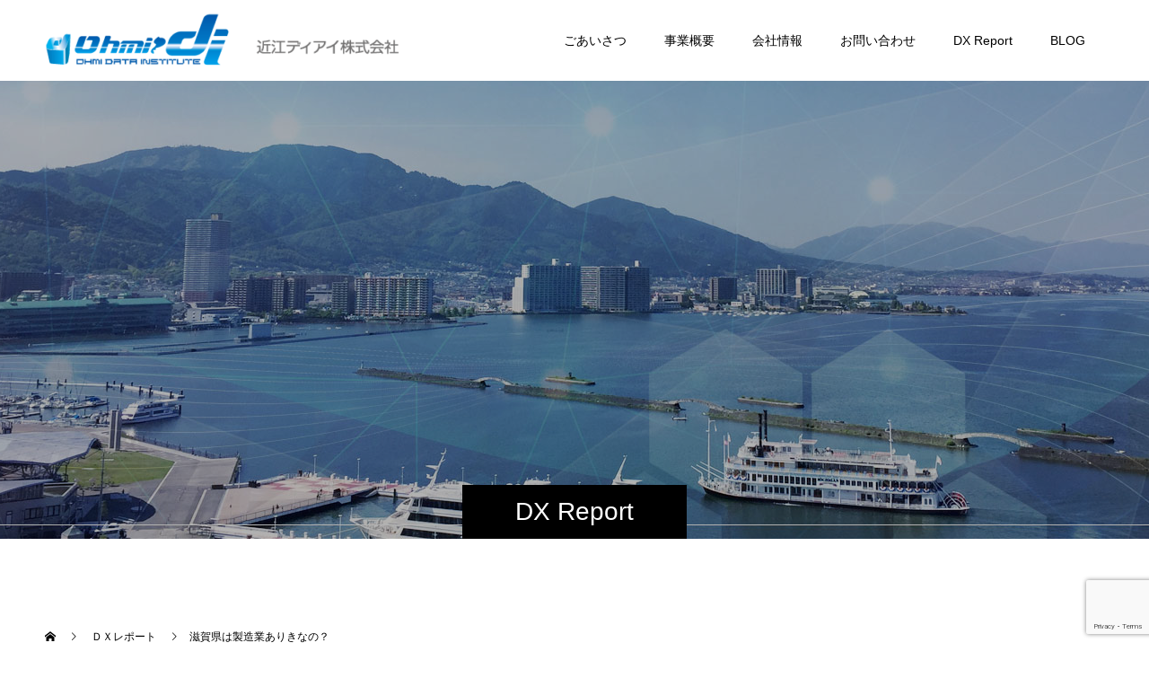

--- FILE ---
content_type: text/html; charset=UTF-8
request_url: https://ohmidi.co.jp/dxreport/20220323
body_size: 13661
content:
<!doctype html>
<html lang="ja" prefix="og: https://ogp.me/ns#">
<head>
<meta charset="UTF-8">
<meta name="viewport" content="width=device-width, initial-scale=1">
<meta name="description" content="滋賀のDX、オープンデータ活用とシビックテックを推進">
<title>滋賀県は製造業ありきなの？ &#8211; 近江ディアイ株式会社</title>
<meta name='robots' content='max-image-preview:large' />
	<style>img:is([sizes="auto" i], [sizes^="auto," i]) { contain-intrinsic-size: 3000px 1500px }</style>
	<link rel="alternate" type="application/rss+xml" title="近江ディアイ株式会社 &raquo; フィード" href="https://ohmidi.co.jp/feed" />
<link rel="alternate" type="application/rss+xml" title="近江ディアイ株式会社 &raquo; コメントフィード" href="https://ohmidi.co.jp/comments/feed" />
<link rel="manifest" href="https://ohmidi.co.jp/tcdpwa-manifest.json">
<script>
  if ('serviceWorker' in navigator) {
    window.addEventListener('load', () => {
      // ここでルート直下を指すURLを指定
      navigator.serviceWorker.register('https://ohmidi.co.jp/tcd-pwa-sw.js')
        .then(reg => {
          console.log('Service Worker registered. Scope is:', reg.scope);
        })
        .catch(err => {
          console.error('Service Worker registration failed:', err);
        });
    });
  }
</script>
<link rel="preconnect" href="https://fonts.googleapis.com">
<link rel="preconnect" href="https://fonts.gstatic.com" crossorigin>
<link href="https://fonts.googleapis.com/css2?family=Noto+Sans+JP:wght@400;600" rel="stylesheet">
<link rel='stylesheet' id='wp-block-library-css' href='https://ohmidi.co.jp/wp-includes/css/dist/block-library/style.min.css?ver=6.8.3' type='text/css' media='all' />
<style id='classic-theme-styles-inline-css' type='text/css'>
/*! This file is auto-generated */
.wp-block-button__link{color:#fff;background-color:#32373c;border-radius:9999px;box-shadow:none;text-decoration:none;padding:calc(.667em + 2px) calc(1.333em + 2px);font-size:1.125em}.wp-block-file__button{background:#32373c;color:#fff;text-decoration:none}
</style>
<style id='global-styles-inline-css' type='text/css'>
:root{--wp--preset--aspect-ratio--square: 1;--wp--preset--aspect-ratio--4-3: 4/3;--wp--preset--aspect-ratio--3-4: 3/4;--wp--preset--aspect-ratio--3-2: 3/2;--wp--preset--aspect-ratio--2-3: 2/3;--wp--preset--aspect-ratio--16-9: 16/9;--wp--preset--aspect-ratio--9-16: 9/16;--wp--preset--color--black: #000000;--wp--preset--color--cyan-bluish-gray: #abb8c3;--wp--preset--color--white: #ffffff;--wp--preset--color--pale-pink: #f78da7;--wp--preset--color--vivid-red: #cf2e2e;--wp--preset--color--luminous-vivid-orange: #ff6900;--wp--preset--color--luminous-vivid-amber: #fcb900;--wp--preset--color--light-green-cyan: #7bdcb5;--wp--preset--color--vivid-green-cyan: #00d084;--wp--preset--color--pale-cyan-blue: #8ed1fc;--wp--preset--color--vivid-cyan-blue: #0693e3;--wp--preset--color--vivid-purple: #9b51e0;--wp--preset--gradient--vivid-cyan-blue-to-vivid-purple: linear-gradient(135deg,rgba(6,147,227,1) 0%,rgb(155,81,224) 100%);--wp--preset--gradient--light-green-cyan-to-vivid-green-cyan: linear-gradient(135deg,rgb(122,220,180) 0%,rgb(0,208,130) 100%);--wp--preset--gradient--luminous-vivid-amber-to-luminous-vivid-orange: linear-gradient(135deg,rgba(252,185,0,1) 0%,rgba(255,105,0,1) 100%);--wp--preset--gradient--luminous-vivid-orange-to-vivid-red: linear-gradient(135deg,rgba(255,105,0,1) 0%,rgb(207,46,46) 100%);--wp--preset--gradient--very-light-gray-to-cyan-bluish-gray: linear-gradient(135deg,rgb(238,238,238) 0%,rgb(169,184,195) 100%);--wp--preset--gradient--cool-to-warm-spectrum: linear-gradient(135deg,rgb(74,234,220) 0%,rgb(151,120,209) 20%,rgb(207,42,186) 40%,rgb(238,44,130) 60%,rgb(251,105,98) 80%,rgb(254,248,76) 100%);--wp--preset--gradient--blush-light-purple: linear-gradient(135deg,rgb(255,206,236) 0%,rgb(152,150,240) 100%);--wp--preset--gradient--blush-bordeaux: linear-gradient(135deg,rgb(254,205,165) 0%,rgb(254,45,45) 50%,rgb(107,0,62) 100%);--wp--preset--gradient--luminous-dusk: linear-gradient(135deg,rgb(255,203,112) 0%,rgb(199,81,192) 50%,rgb(65,88,208) 100%);--wp--preset--gradient--pale-ocean: linear-gradient(135deg,rgb(255,245,203) 0%,rgb(182,227,212) 50%,rgb(51,167,181) 100%);--wp--preset--gradient--electric-grass: linear-gradient(135deg,rgb(202,248,128) 0%,rgb(113,206,126) 100%);--wp--preset--gradient--midnight: linear-gradient(135deg,rgb(2,3,129) 0%,rgb(40,116,252) 100%);--wp--preset--font-size--small: 13px;--wp--preset--font-size--medium: 20px;--wp--preset--font-size--large: 36px;--wp--preset--font-size--x-large: 42px;--wp--preset--spacing--20: 0.44rem;--wp--preset--spacing--30: 0.67rem;--wp--preset--spacing--40: 1rem;--wp--preset--spacing--50: 1.5rem;--wp--preset--spacing--60: 2.25rem;--wp--preset--spacing--70: 3.38rem;--wp--preset--spacing--80: 5.06rem;--wp--preset--shadow--natural: 6px 6px 9px rgba(0, 0, 0, 0.2);--wp--preset--shadow--deep: 12px 12px 50px rgba(0, 0, 0, 0.4);--wp--preset--shadow--sharp: 6px 6px 0px rgba(0, 0, 0, 0.2);--wp--preset--shadow--outlined: 6px 6px 0px -3px rgba(255, 255, 255, 1), 6px 6px rgba(0, 0, 0, 1);--wp--preset--shadow--crisp: 6px 6px 0px rgba(0, 0, 0, 1);}:where(.is-layout-flex){gap: 0.5em;}:where(.is-layout-grid){gap: 0.5em;}body .is-layout-flex{display: flex;}.is-layout-flex{flex-wrap: wrap;align-items: center;}.is-layout-flex > :is(*, div){margin: 0;}body .is-layout-grid{display: grid;}.is-layout-grid > :is(*, div){margin: 0;}:where(.wp-block-columns.is-layout-flex){gap: 2em;}:where(.wp-block-columns.is-layout-grid){gap: 2em;}:where(.wp-block-post-template.is-layout-flex){gap: 1.25em;}:where(.wp-block-post-template.is-layout-grid){gap: 1.25em;}.has-black-color{color: var(--wp--preset--color--black) !important;}.has-cyan-bluish-gray-color{color: var(--wp--preset--color--cyan-bluish-gray) !important;}.has-white-color{color: var(--wp--preset--color--white) !important;}.has-pale-pink-color{color: var(--wp--preset--color--pale-pink) !important;}.has-vivid-red-color{color: var(--wp--preset--color--vivid-red) !important;}.has-luminous-vivid-orange-color{color: var(--wp--preset--color--luminous-vivid-orange) !important;}.has-luminous-vivid-amber-color{color: var(--wp--preset--color--luminous-vivid-amber) !important;}.has-light-green-cyan-color{color: var(--wp--preset--color--light-green-cyan) !important;}.has-vivid-green-cyan-color{color: var(--wp--preset--color--vivid-green-cyan) !important;}.has-pale-cyan-blue-color{color: var(--wp--preset--color--pale-cyan-blue) !important;}.has-vivid-cyan-blue-color{color: var(--wp--preset--color--vivid-cyan-blue) !important;}.has-vivid-purple-color{color: var(--wp--preset--color--vivid-purple) !important;}.has-black-background-color{background-color: var(--wp--preset--color--black) !important;}.has-cyan-bluish-gray-background-color{background-color: var(--wp--preset--color--cyan-bluish-gray) !important;}.has-white-background-color{background-color: var(--wp--preset--color--white) !important;}.has-pale-pink-background-color{background-color: var(--wp--preset--color--pale-pink) !important;}.has-vivid-red-background-color{background-color: var(--wp--preset--color--vivid-red) !important;}.has-luminous-vivid-orange-background-color{background-color: var(--wp--preset--color--luminous-vivid-orange) !important;}.has-luminous-vivid-amber-background-color{background-color: var(--wp--preset--color--luminous-vivid-amber) !important;}.has-light-green-cyan-background-color{background-color: var(--wp--preset--color--light-green-cyan) !important;}.has-vivid-green-cyan-background-color{background-color: var(--wp--preset--color--vivid-green-cyan) !important;}.has-pale-cyan-blue-background-color{background-color: var(--wp--preset--color--pale-cyan-blue) !important;}.has-vivid-cyan-blue-background-color{background-color: var(--wp--preset--color--vivid-cyan-blue) !important;}.has-vivid-purple-background-color{background-color: var(--wp--preset--color--vivid-purple) !important;}.has-black-border-color{border-color: var(--wp--preset--color--black) !important;}.has-cyan-bluish-gray-border-color{border-color: var(--wp--preset--color--cyan-bluish-gray) !important;}.has-white-border-color{border-color: var(--wp--preset--color--white) !important;}.has-pale-pink-border-color{border-color: var(--wp--preset--color--pale-pink) !important;}.has-vivid-red-border-color{border-color: var(--wp--preset--color--vivid-red) !important;}.has-luminous-vivid-orange-border-color{border-color: var(--wp--preset--color--luminous-vivid-orange) !important;}.has-luminous-vivid-amber-border-color{border-color: var(--wp--preset--color--luminous-vivid-amber) !important;}.has-light-green-cyan-border-color{border-color: var(--wp--preset--color--light-green-cyan) !important;}.has-vivid-green-cyan-border-color{border-color: var(--wp--preset--color--vivid-green-cyan) !important;}.has-pale-cyan-blue-border-color{border-color: var(--wp--preset--color--pale-cyan-blue) !important;}.has-vivid-cyan-blue-border-color{border-color: var(--wp--preset--color--vivid-cyan-blue) !important;}.has-vivid-purple-border-color{border-color: var(--wp--preset--color--vivid-purple) !important;}.has-vivid-cyan-blue-to-vivid-purple-gradient-background{background: var(--wp--preset--gradient--vivid-cyan-blue-to-vivid-purple) !important;}.has-light-green-cyan-to-vivid-green-cyan-gradient-background{background: var(--wp--preset--gradient--light-green-cyan-to-vivid-green-cyan) !important;}.has-luminous-vivid-amber-to-luminous-vivid-orange-gradient-background{background: var(--wp--preset--gradient--luminous-vivid-amber-to-luminous-vivid-orange) !important;}.has-luminous-vivid-orange-to-vivid-red-gradient-background{background: var(--wp--preset--gradient--luminous-vivid-orange-to-vivid-red) !important;}.has-very-light-gray-to-cyan-bluish-gray-gradient-background{background: var(--wp--preset--gradient--very-light-gray-to-cyan-bluish-gray) !important;}.has-cool-to-warm-spectrum-gradient-background{background: var(--wp--preset--gradient--cool-to-warm-spectrum) !important;}.has-blush-light-purple-gradient-background{background: var(--wp--preset--gradient--blush-light-purple) !important;}.has-blush-bordeaux-gradient-background{background: var(--wp--preset--gradient--blush-bordeaux) !important;}.has-luminous-dusk-gradient-background{background: var(--wp--preset--gradient--luminous-dusk) !important;}.has-pale-ocean-gradient-background{background: var(--wp--preset--gradient--pale-ocean) !important;}.has-electric-grass-gradient-background{background: var(--wp--preset--gradient--electric-grass) !important;}.has-midnight-gradient-background{background: var(--wp--preset--gradient--midnight) !important;}.has-small-font-size{font-size: var(--wp--preset--font-size--small) !important;}.has-medium-font-size{font-size: var(--wp--preset--font-size--medium) !important;}.has-large-font-size{font-size: var(--wp--preset--font-size--large) !important;}.has-x-large-font-size{font-size: var(--wp--preset--font-size--x-large) !important;}
:where(.wp-block-post-template.is-layout-flex){gap: 1.25em;}:where(.wp-block-post-template.is-layout-grid){gap: 1.25em;}
:where(.wp-block-columns.is-layout-flex){gap: 2em;}:where(.wp-block-columns.is-layout-grid){gap: 2em;}
:root :where(.wp-block-pullquote){font-size: 1.5em;line-height: 1.6;}
</style>
<link rel='stylesheet' id='contact-form-7-css' href='https://ohmidi.co.jp/wp-content/plugins/contact-form-7/includes/css/styles.css?ver=6.0.6' type='text/css' media='all' />
<link rel='stylesheet' id='switch-style-css' href='https://ohmidi.co.jp/wp-content/themes/switch_tcd063/style.css?ver=3.0' type='text/css' media='all' />
<link rel='stylesheet' id='design-plus-css' href='https://ohmidi.co.jp/wp-content/themes/switch_tcd063/assets/css/design-plus.css?ver=3.0' type='text/css' media='all' />
<style>:root {
  --tcd-font-type1: Arial,"Hiragino Sans","Yu Gothic Medium","Meiryo",sans-serif;
  --tcd-font-type2: "Times New Roman",Times,"Yu Mincho","游明朝","游明朝体","Hiragino Mincho Pro",serif;
  --tcd-font-type3: Palatino,"Yu Kyokasho","游教科書体","UD デジタル 教科書体 N","游明朝","游明朝体","Hiragino Mincho Pro","Meiryo",serif;
  --tcd-font-type-logo: "Noto Sans JP",sans-serif;
}</style>
<script type="text/javascript" src="https://ohmidi.co.jp/wp-includes/js/jquery/jquery.min.js?ver=3.7.1" id="jquery-core-js"></script>
<script type="text/javascript" src="https://ohmidi.co.jp/wp-includes/js/jquery/jquery-migrate.min.js?ver=3.4.1" id="jquery-migrate-js"></script>
<link rel="https://api.w.org/" href="https://ohmidi.co.jp/wp-json/" /><link rel="canonical" href="https://ohmidi.co.jp/dxreport/20220323" />
<link rel='shortlink' href='https://ohmidi.co.jp/?p=1182' />
<link rel="alternate" title="oEmbed (JSON)" type="application/json+oembed" href="https://ohmidi.co.jp/wp-json/oembed/1.0/embed?url=https%3A%2F%2Fohmidi.co.jp%2Fdxreport%2F20220323" />
<link rel="alternate" title="oEmbed (XML)" type="text/xml+oembed" href="https://ohmidi.co.jp/wp-json/oembed/1.0/embed?url=https%3A%2F%2Fohmidi.co.jp%2Fdxreport%2F20220323&#038;format=xml" />
<link rel="shortcut icon" href="https://ohmidi.co.jp/wp-content/uploads/2020/10/unnamed-file.png">
<style>
.c-comment__form-submit:hover,.p-cb__item-btn a,.c-pw__btn,.p-readmore__btn,.p-pager span,.p-page-links a,.p-pagetop,.p-widget__title,.p-entry__meta,.p-headline,.p-article06__cat,.p-nav02__item-upper,.p-page-header__title,.p-plan__title,.p-btn{background: #000000}.c-pw__btn:hover,.p-cb__item-btn a:hover,.p-pagetop:focus,.p-pagetop:hover,.p-readmore__btn:hover,.p-page-links > span,.p-page-links a:hover,.p-pager a:hover,.p-entry__meta a:hover,.p-article06__cat:hover,.p-interview__cat:hover,.p-nav02__item-upper:hover,.p-btn:hover{background: #442602}.p-archive-header__title,.p-article01__title a:hover,.p-article01__cat a:hover,.p-article04__title a:hover,.p-faq__cat,.p-faq__list dt:hover,.p-triangle,.p-article06__title a:hover,.p-interview__faq dt,.p-nav02__item-lower:hover .p-nav02__item-title,.p-article07 a:hover,.p-article07__title,.p-block01__title,.p-block01__lower-title,.p-block02__item-title,.p-block03__item-title,.p-block04__title,.p-index-content02__title,.p-article09 a:hover .p-article09__title,.p-index-content06__title,.p-plan-table01__price,.p-plan__catch,.p-plan__notice-title,.p-spec__title,.p-widget a:hover,.cardlink .title a{color: #442602}.p-entry__body a,.custom-html-widget a{color: #442602}body{font-family: var(--tcd-font-type1)}.c-logo,.p-page-header__title,.p-page-header__desc,.p-archive-header__title,.p-faq__cat,.p-interview__title,.p-footer-link__title,.p-block01__title,.p-block04__title,.p-index-content02__title,.p-headline02__title,.p-index-content01__title,.p-index-content06__title,.p-index-content07__title,.p-index-content09__title,.p-plan__title,.p-plan__catch,.p-header-content__title,.p-spec__title{font-family: var(--tcd-font-type1)}.c-font-type--logo{font-family: var(--tcd-font-type-logo);font-weight: bold}.p-hover-effect--type1:hover img{-webkit-transform: scale(1.2);transform: scale(1.2)}.l-header{background: rgba(255, 255, 255, 1.000000)}.l-header--fixed.is-active{background: rgba(255, 255, 255, 1.000000)}.p-menu-btn{color: #000000}.p-global-nav > ul > li > a{color: #000000}.p-global-nav > ul > li > a:hover{color: #999999}.p-global-nav .sub-menu a{background: #000000;color: #ffffff}.p-global-nav .sub-menu a:hover{background: #442606;color: #ffffff}.p-global-nav .menu-item-has-children > a > .p-global-nav__toggle::before{border-color: #000000}.p-footer-link{background-image: url(https://ohmidi.co.jp/wp-content/uploads/2022/04/footer.jpeg)}.p-footer-link::before{background: rgba(0,0,0, 0.300000)}.p-info{background: #ffffff;color: #000000}.p-info__logo{font-size: 25px}.p-footer-nav{background: #f5f5f5;color: #000000}.p-footer-nav a{color: #000000}.p-footer-nav a:hover{color: #442602}.p-copyright{background: #000000}.p-page-header::before{background: rgba(0, 0, 0, 0.3)}.p-page-header__desc{color: #ffffff;font-size: 40px}.p-interview__title{font-size: 34px}@media screen and (max-width: 1199px) {.l-header{background: rgba(255, 255, 255, 1.000000)}.l-header--fixed.is-active{background: rgba(255, 255, 255, 1.000000)}.p-global-nav{background: rgba(0,0,0, 1)}.p-global-nav > ul > li > a,.p-global-nav > ul > li > a:hover,.p-global-nav a,.p-global-nav a:hover,.p-global-nav .sub-menu a,.p-global-nav .sub-menu a:hover{color: #ffffff!important}.p-global-nav .menu-item-has-children > a > .sub-menu-toggle::before{border-color: #ffffff}}@media screen and (max-width: 767px) {.p-page-header__desc{font-size: 18px}.p-interview__title{font-size: 18px}}.c-load--type1 { border: 3px solid rgba(0, 0, 0, 0.2); border-top-color: #000000; }
@media screen and (min-width: 990px) {
.p-interview-list__item:nth-child(3n) {
    margin-right: auto;
}
.p-interview-list__item:nth-child(4n) {
    margin-right: 0;
}
.p-interview-list__item {
    width: 23.5%;
    margin: 0 2% 25px 0; }
}
.p-page-header__title {
transition: none;
}

blockquote {
    position: relative;
    padding: 30px 15px 8px 15px;
    box-sizing: border-box;
    font-style: italic;
    background: #efefef;
    color: #555;
}

blockquote:before{
    display: inline-block;
    position: absolute;
    top: 13px;
    left: 15px;
    content: "\f10d";
    font-family: "Font Awesome 5 Free";
    color: #cfcfcf;
    font-size: 28px;
    line-height: 1;
    font-weight: 900;
}

blockquote p {
    padding: 0;
    margin: 10px 0;
    line-height: 1.7;
}

blockquote cite {
    display: block;
    text-align: right;
    color: #888888;
    font-size: 0.9em;
}

</style>
<link rel="icon" href="https://ohmidi.co.jp/wp-content/uploads/2022/06/cropped-site_icon-32x32.png" sizes="32x32" />
<link rel="icon" href="https://ohmidi.co.jp/wp-content/uploads/2022/06/cropped-site_icon-192x192.png" sizes="192x192" />
<link rel="apple-touch-icon" href="https://ohmidi.co.jp/wp-content/uploads/2022/06/cropped-site_icon-180x180.png" />
<meta name="msapplication-TileImage" content="https://ohmidi.co.jp/wp-content/uploads/2022/06/cropped-site_icon-270x270.png" />
<link href="https://use.fontawesome.com/releases/v5.6.1/css/all.css" rel="stylesheet">
<!-- Global site tag (gtag.js) - Google Analytics -->
<script async src="https://www.googletagmanager.com/gtag/js?id=UA-61800129-1"></script>
<script>
  window.dataLayer = window.dataLayer || [];
  function gtag(){dataLayer.push(arguments);}
  gtag('js', new Date());

  gtag('config', 'UA-61800129-1');
</script>

</head>
<body class="wp-singular interview-template-default single single-interview postid-1182 wp-embed-responsive wp-theme-switch_tcd063">
      <div id="site_loader_overlay">
  <div id="site_loader_animation" class="c-load--type1">
      </div>
</div>
<header id="js-header" class="l-header l-header--fixed">
  <div class="l-header__inner l-inner">
    <div class="l-header__logo c-logo">
    <a href="https://ohmidi.co.jp/">
              <img src="https://ohmidi.co.jp/wp-content/uploads/2022/04/logo-e1650186842976.png" alt="近江ディアイ株式会社" width="399" height="62">
            </a>
  </div>
    <button id="js-menu-btn" class="p-menu-btn c-menu-btn"></button>
    <nav id="js-global-nav" class="p-global-nav"><ul id="menu-%e3%82%b5%e3%83%b3%e3%83%97%e3%83%ab%e3%83%a1%e3%83%8b%e3%83%a5%e3%83%bc" class="menu"><li id="menu-item-36" class="menu-item menu-item-type-custom menu-item-object-custom menu-item-36"><a href="/greeting">ごあいさつ<span class="p-global-nav__toggle"></span></a></li>
<li id="menu-item-37" class="menu-item menu-item-type-custom menu-item-object-custom menu-item-37"><a href="/service">事業概要<span class="p-global-nav__toggle"></span></a></li>
<li id="menu-item-38" class="menu-item menu-item-type-custom menu-item-object-custom menu-item-38"><a href="/corporateinfo">会社情報<span class="p-global-nav__toggle"></span></a></li>
<li id="menu-item-39" class="menu-item menu-item-type-custom menu-item-object-custom menu-item-39"><a href="/inquiry">お問い合わせ<span class="p-global-nav__toggle"></span></a></li>
<li id="menu-item-40" class="menu-item menu-item-type-custom menu-item-object-custom menu-item-40"><a href="/dxreport">DX Report<span class="p-global-nav__toggle"></span></a></li>
<li id="menu-item-41" class="menu-item menu-item-type-custom menu-item-object-custom menu-item-41"><a href="/blog">BLOG<span class="p-global-nav__toggle"></span></a></li>
</ul></nav>  </div>
</header>
<main class="l-main">
    <header id="js-page-header" class="p-page-header">
        <div class="p-page-header__title">DX Report</div>
        <div class="p-page-header__inner l-inner">
      <p id="js-page-header__desc" class="p-page-header__desc"><span>滋賀とDXについてのオリジナルレポート</span></p>
    </div>
    <div id="js-page-header__img" class="p-page-header__img p-page-header__img--type3">
      <img src="https://ohmidi.co.jp/wp-content/uploads/2022/04/header_dxreport.jpg" alt="">
    </div>
  </header>
  <ol class="p-breadcrumb c-breadcrumb l-inner" itemscope="" itemtype="https://schema.org/BreadcrumbList">
<li class="p-breadcrumb__item c-breadcrumb__item c-breadcrumb__item--home" itemprop="itemListElement" itemscope="" itemtype="https://schema.org/ListItem">
<a href="https://ohmidi.co.jp/" itemtype="https://schema.org/Thing" itemprop="item">
<span itemprop="name">HOME</span>
</a>
<meta itemprop="position" content="1">
</li>
<li class="p-breadcrumb__item c-breadcrumb__item" itemprop="itemListElement" itemscope="" itemtype="https://schema.org/ListItem">
<a href="https://ohmidi.co.jp/dxreport" itemtype="https://schema.org/Thing" itemprop="item">
<span itemprop="name">ＤＸレポート</span>
</a>
<meta itemprop="position" content="2">
</li>
<li class="p-breadcrumb__item c-breadcrumb__item">滋賀県は製造業ありきなの？</li>
</ol>
  <div class="l-contents l-inner">
    <div class="l-primary">
            <article class="p-interview">
        <header class="p-interview__header">
          <p class="p-triangle p-triangle--no-padding p-triangle--grey">
          <span class="p-triangle__inner">ストーリー④<br></span>
          </p>
                    <figure class="p-interview__img">
            <img width="1000" height="500" src="https://ohmidi.co.jp/wp-content/uploads/2022/03/dx_seizo.jpg" class="attachment-full size-full wp-post-image" alt="" decoding="async" fetchpriority="high" srcset="https://ohmidi.co.jp/wp-content/uploads/2022/03/dx_seizo.jpg 1000w, https://ohmidi.co.jp/wp-content/uploads/2022/03/dx_seizo-300x150.jpg 300w, https://ohmidi.co.jp/wp-content/uploads/2022/03/dx_seizo-768x384.jpg 768w" sizes="(max-width: 1000px) 100vw, 1000px" />          </figure>
                  </header>
        <h1 class="p-interview__title">滋賀県は製造業ありきなの？</h1>
                <dl class="p-interview__faq">
                    <dt>滋賀のDX ＝ 製造業のDX？</dt>
          <dd>滋賀県といえば製造業！といわれるくらい大小のメーカーが工場を置いていますが、そこに従事していた一人としていろいろと感じるところがあります。<br />
製造業が基幹産業であることは、これまで滋賀県の大きな強みであり、発展を支えたものと思います。当然、それに沿って行政も体制を構築してきたわけです。<br />
特に私が従事していた電器産業ですが、西暦2000年を迎えたころから急速に国際競争力を失い、今では大変悲しいことになっています。私が就職した1980年代後半には定年まで安泰と言われたのが嘘のようです。<br />
そうした状況にあって、行政はそれを支えようとしましたが、もしかしたらその結果、デジタル産業育成が後手に回っていないかと感じています。<br />
滋賀県でDXと言えば工場にデジタル技術を導入して変革を行うことが中心のように見え、デジタルコンテンツを中心とした新産業創出に向けた施策はなかなか見えないように感じます。</dd>
                    <dt>県内総生産に占める製造業の割合</dt>
          <dd><img src="/wp-content/uploads/2022/05/seizogyo.jpg" width=100%><br />
こちらは2018年の実績です。この数字を見ると行政の施策が製造業中心になってしまうのも仕方ないかもしれません。<br />
2027年開校を目標にした公立の高等専門学校開設の動きがありますが、その構想案には「情報技術」という単語が頻繁に登場するものの、結局は製造業でそれをどう使うかという域から脱していないように見えるのが残念です。<br />
<blockquote><img src="/wp-content/uploads/2022/05/dx_kosen.jpg" width="100%"><cite><a href="https://www.pref.shiga.lg.jp/kensei/kenseiunei/kousou/319345.html" target="_blank">滋賀県公式webサイト</a></cite></blockquote></dd>
                    <dt>滋賀県庁の情報産業統括部門はどこ？</dt>
          <dd>情報通信はどの分野にも関連する基盤であって、トータルに横串を通せる組織が必要なはずなのですが、現実にはそれぞれの産業を支援することが局所的に抱えてしまっているように感じます。<br />
滋賀は昭和の日本を支えた製造業のメッカのような場所で、それが大きな強みだったと思うのですが、今後はそれが弱点になっていくような状況とも言えます。<br />
それじゃあ、行政が今後製造業の支援をやめて、情報産業にシフトしていくべきといって言ってるわけではありません。<br />
<br />
製造業は、かつて「日本総中流」といわれた分厚い中間層を生み出す力をもっていたのですが、情報産業はアメリカの例にもあるように「勝者総どり」なんですね。それではまずいわけです。そうは言っても製造業が弱体化していくことは分厚い中間層が減少していくことになりますから、今後、地域経済に大きな影響が出てくると予想されていると思います。<br />
<br />
●DX推進＝＞デジタル化の推進となり、企業の投資は有形資産（工場・店舗）から無形資産（ソフトウエア、データ）に重点が移り、第二次産業が得意とした一ヶ所で大規模な雇用を生む力は小さくなる<br />
●雇用そのもののカタチもかわる<br />
　メンバーシップ型雇用　=>　ジョブ型雇用　＝＞　プロジェクト型雇用<br />
●情報産業はアイデアを生むわずかな人々に利益が集中する「勝者総どり」を招きがちでもある<br />
<br />
情報産業の発展により、わずかな高額所得層とそれを支えるエッセンシャルワーカー、低所得の単純労働者だけが必要とされて、日本経済を支えた分厚い中間層は消滅した？ともいわれています。<br />
滋賀県は製造業（中間所得層）の割合が高く、中間層が徐々に減少し、これから地域経済に大きな影響が出てくるのではと危惧します。</dd>
                    <dt>滋賀経済団体連合会と滋賀県の共同メッセージ</dt>
          <dd>2021年6月18日付で滋賀経済団体連合会と滋賀県の共同メッセージが発出されています。<br />
そこには<br />
<blockquote>約1年半に及ぶコロナ禍の中で明らかとなった課題の解決に向け、滋賀経済団体連合会と滋賀県は、コロナ禍を乗り越え、持続的な成長を目指します。<cite><a href="https://www.pref.shiga.lg.jp/ippan/kenkouiryouhukushi/yakuzi/319432.html" target="_blank">滋賀経済団体連合会と滋賀県の共同メッセージ</a></cite></blockquote>との記載がありました。<br />
「持続的な」や「持続可能な」という表現はSDGsへの関心の広まりとともに、多様な場面で利用されるようになりました。目先の自己成長ではなく、地域社会全体ともに成長する事業でなければ持続可能とはならず、まさに三方よしそもものと言えます。</dd>
                    <dt>域内循環の拡大をめざす</dt>
          <dd>では、持続可能な成長を目指すためにはどうするのか？<br />
多額の補助金や税制優遇を行い、域外から工場や大学を誘致したり観光客を呼び込むなど、ほかの地域との競争に勝ってどれだけ外から持ち込めるかで勝負してきたのがこれまでの姿であったと思います。<br />
これからの持続可能な地域社会構築のためには域内の循環をどれだけ拡大できるかにかかっていると思います。<br />
<br />
こちらはコネクターハブ企業のイメージです。<br />
<blockquote><img src="/wp-content/uploads/2022/05/connectorhub.png" width="100%"><cite><a href="https://www.chusho.meti.go.jp/pamflet/hakusyo/H26/h26/html/b4_3_1.html" target="_blank">2014年度版中小企業白書より</a></cite></blockquote><br />
白書内では域外から資金を集めて付加価値を生み出し、そこで得られた資金を地域に循環させているある程度の規模の企業をコネクターハブ企業と定義しています。<br />
<br />
<blockquote><img src="/wp-content/uploads/2022/05/connectorhub2.png" width="100%"><cite><a href="https://www.chusho.meti.go.jp/pamflet/hakusyo/H26/h26/html/b4_3_1.html" target="_blank">2014年度版中小企業白書より</a></cite></blockquote><br />
滋賀県に本社を構えるコネクターハブ企業は他道府県に比べ、かなり少ないことがわかります。三方よしを経営哲学としてきたこの地であれば、もっと多くてもいいように思うのですが。<br />
<br />
一方で<br />
<blockquote><img src="/wp-content/uploads/2022/05/chiikijyunkan.png" width="100%"><cite>RESASより</cite></blockquote><br />
こちらにあるように滋賀県の地域経済循環率は2015年でほぼ100%となっていてバランスが保たれています。<br />
湖南地域は軒並み110%を超えていることから、大手製造業の工場や、栗東市にあるJRAトレーニングセンターなどがその役割を果たしているように思います。それらはいつまでもこの地にあるとは限らないので、地域に根ざしたコネクターハブ企業を増やし、域内循環をさらに拡大することが必要です。そこでDXが果たす役割を議論していく必要を感じます。</dd>
                    <dt>域内循環拡大にDXが果たせる役割</dt>
          <dd>これまで行政や金融機関、経済団体などが企業マッチングをアナログでおこなってきました。対面で情報を得たり、商談を行うことは安心・安全な商取引につながることは間違ありません。しかし、誰でもが気軽に参加できる場所でもなく、またどうしても規模が求められる場になると思います。<br />
<br />
<blockquote><img src="/wp-content/uploads/2022/05/sakacil.png" width="100%">『さかしる』は、国が公開している企業のオープンデータをもとに、堺市内に本社等を構える約 2万4千社の法人企業情報を掲載し、市内企業が自ら情報を入力することも可能となるオープンデータポータルサイトです。<cite><a href="https://sakacil.com/" target="_blank">さしかる（Sakai BIZ Portal）</a></cite></blockquote><br />
こちらは堺市産業振興センターが運営している企業情報サイト「さしかる」。<br />
国が運営する「gBizINFO」からオープンデータである市内の法人企業データをもってきて、さらに、企業自らが「GビズID」でログインしてデータを追加できる仕組みになっています。<br />
国から出向されてきた方が主導して構築されたサイトと伺いましたが、仕組みとしてうまく作ってあると思います。<br />
こうしたサービスで重要なことはデータ更新なので、そのためにもここを通じたさまざまな成果が求められることになるかと思います。<br />
<br />
現在は市内の事業者を探すにも「業種コード表（日本標準産業分類）」で検索するしかなく、いわゆるあいまい検索ができません。<br />
販売先や仕入先を検索しやすくしたり、登録企業が売りたいものや買いたいものをあらかじめ登録しておけばマッチングが行われて企業が紹介されるなどの機能が実装されれば活用が進むのではないかと思います。そのほか、転職サイトで流行のスカウト機能なども有効と思います。<br />
<br />
企業も自らの利益につながるなら活用するでしょうが、面白そうとかそういうレベルでは使ってもらえず、データが整備されない結果使われないサービスになってしまうのはもったいないことだと思います。<br />
それを改善するためにデジタルでできるところをどんどん増やしていくしかありません。</dd>
                  </dl>
                        <ul class="p-nav02">
                    <li class="p-nav02__item p-nav02__item--prev">
            <a class="p-nav02__item-upper" href="https://ohmidi.co.jp/dxreport/20220322">ストーリー③</a>
            <a class="p-nav02__item-lower p-hover-effect--type1" href="https://ohmidi.co.jp/dxreport/20220322">
              <div class="p-nav02__item-img">
                <img width="240" height="240" src="https://ohmidi.co.jp/wp-content/uploads/2022/03/dx_shiga-240x240.jpg" class="attachment-size2 size-size2 wp-post-image" alt="" decoding="async" srcset="https://ohmidi.co.jp/wp-content/uploads/2022/03/dx_shiga-240x240.jpg 240w, https://ohmidi.co.jp/wp-content/uploads/2022/03/dx_shiga-150x150.jpg 150w, https://ohmidi.co.jp/wp-content/uploads/2022/03/dx_shiga-300x300.jpg 300w, https://ohmidi.co.jp/wp-content/uploads/2022/03/dx_shiga-130x130.jpg 130w" sizes="(max-width: 240px) 100vw, 240px" />              </div>
              <span class="p-nav02__item-title">滋賀におけるDXへのこころみ</span>
            </a>
          </li>
                              <li class="p-nav02__item p-nav02__item--next">
            <a class="p-nav02__item-upper" href="https://ohmidi.co.jp/dxreport/20220325">ストーリー⑤</a>
            <a class="p-nav02__item-lower p-hover-effect--type1" href="https://ohmidi.co.jp/dxreport/20220325">
              <div class="p-nav02__item-img">
                <img width="240" height="240" src="https://ohmidi.co.jp/wp-content/uploads/2022/05/dx_dainimaku-240x240.jpg" class="attachment-size2 size-size2 wp-post-image" alt="" decoding="async" srcset="https://ohmidi.co.jp/wp-content/uploads/2022/05/dx_dainimaku-240x240.jpg 240w, https://ohmidi.co.jp/wp-content/uploads/2022/05/dx_dainimaku-150x150.jpg 150w, https://ohmidi.co.jp/wp-content/uploads/2022/05/dx_dainimaku-300x300.jpg 300w, https://ohmidi.co.jp/wp-content/uploads/2022/05/dx_dainimaku-130x130.jpg 130w" sizes="(max-width: 240px) 100vw, 240px" />              </div>
                <span class="p-nav02__item-title">デジタル時代の競争第2幕</span>
            </a>
          </li>
                  </ul>
              </article>
                  <div class="p-interview-list">
                <article class="p-interview-list__item p-article06">
          <header class="p-article06__header">
            <p class="p-triangle p-triangle--no-padding">
            <span class="p-triangle__inner">ストーリー⑦<br></span>
            </p>
            <a class="p-article06__img p-hover-effect--type1" href="https://ohmidi.co.jp/dxreport/20220327">
              <img width="740" height="500" src="https://ohmidi.co.jp/wp-content/uploads/2022/03/dx_cicivtech-740x500.png" class="attachment-size4 size-size4 wp-post-image" alt="" decoding="async" loading="lazy" />            </a>
                      </header>
          <div class="p-article06__title">
            <a href="https://ohmidi.co.jp/dxreport/20220327">DXで大切なこと　その②「シビックテック」</a>
          </div>
        </article>
                <article class="p-interview-list__item p-article06">
          <header class="p-article06__header">
            <p class="p-triangle p-triangle--no-padding">
            <span class="p-triangle__inner">ストーリー②<br></span>
            </p>
            <a class="p-article06__img p-hover-effect--type1" href="https://ohmidi.co.jp/dxreport/20220321">
              <img width="740" height="500" src="https://ohmidi.co.jp/wp-content/uploads/2022/05/dxstep-740x500.jpg" class="attachment-size4 size-size4 wp-post-image" alt="" decoding="async" loading="lazy" />            </a>
                      </header>
          <div class="p-article06__title">
            <a href="https://ohmidi.co.jp/dxreport/20220321">DX（デジタルトランスフォーメーション）とはなにか？</a>
          </div>
        </article>
                <article class="p-interview-list__item p-article06">
          <header class="p-article06__header">
            <p class="p-triangle p-triangle--no-padding">
            <span class="p-triangle__inner">ストーリー⑤<br></span>
            </p>
            <a class="p-article06__img p-hover-effect--type1" href="https://ohmidi.co.jp/dxreport/20220325">
              <img width="740" height="500" src="https://ohmidi.co.jp/wp-content/uploads/2022/05/dx_dainimaku-740x500.jpg" class="attachment-size4 size-size4 wp-post-image" alt="" decoding="async" loading="lazy" />            </a>
                      </header>
          <div class="p-article06__title">
            <a href="https://ohmidi.co.jp/dxreport/20220325">デジタル時代の競争第2幕</a>
          </div>
        </article>
                <article class="p-interview-list__item p-article06">
          <header class="p-article06__header">
            <p class="p-triangle p-triangle--no-padding">
            <span class="p-triangle__inner">ストーリー⑥<br></span>
            </p>
            <a class="p-article06__img p-hover-effect--type1" href="https://ohmidi.co.jp/dxreport/20220326">
              <img width="740" height="500" src="https://ohmidi.co.jp/wp-content/uploads/2022/05/dx_data-740x500.jpg" class="attachment-size4 size-size4 wp-post-image" alt="" decoding="async" loading="lazy" />            </a>
                      </header>
          <div class="p-article06__title">
            <a href="https://ohmidi.co.jp/dxreport/20220326">DXで大切なこと　その①「データ」</a>
          </div>
        </article>
                <article class="p-interview-list__item p-article06">
          <header class="p-article06__header">
            <p class="p-triangle p-triangle--no-padding">
            <span class="p-triangle__inner">ストーリー①<br></span>
            </p>
            <a class="p-article06__img p-hover-effect--type1" href="https://ohmidi.co.jp/dxreport/20220320">
              <img width="740" height="500" src="https://ohmidi.co.jp/wp-content/uploads/2022/05/dx_20220320-740x500.jpg" class="attachment-size4 size-size4 wp-post-image" alt="" decoding="async" loading="lazy" />            </a>
                      </header>
          <div class="p-article06__title">
            <a href="https://ohmidi.co.jp/dxreport/20220320">DXに取り組む前に</a>
          </div>
        </article>
                <article class="p-interview-list__item p-article06">
          <header class="p-article06__header">
            <p class="p-triangle p-triangle--no-padding">
            <span class="p-triangle__inner">ストーリー⑧<br></span>
            </p>
            <a class="p-article06__img p-hover-effect--type1" href="https://ohmidi.co.jp/dxreport/20220328">
              <img width="740" height="500" src="https://ohmidi.co.jp/wp-content/uploads/2022/03/dx_kyojyo-740x500.jpg" class="attachment-size4 size-size4 wp-post-image" alt="" decoding="async" loading="lazy" />            </a>
                      </header>
          <div class="p-article06__title">
            <a href="https://ohmidi.co.jp/dxreport/20220328">DXで大切なこと　その③「共助」</a>
          </div>
        </article>
              </div>
          </div><!-- /.l-primary -->
  </div><!-- /.l-contents -->
</main>
<footer class="l-footer">

  
        <section id="js-footer-link" class="p-footer-link p-footer-link--img">

      
        
      
      <div class="p-footer-link__inner l-inner">
        <p class="p-footer-link__title">お問い合わせはお気軽に</p>
        <p class="p-footer-link__desc">データ活用や様々な事例を紹介しています。お問い合わせはお気軽にお寄せください。</p>
        <ul class="p-footer-link__list">
                              <li class="p-footer-link__list-item p-article07">
            <a class="p-hover-effect--type1" href="/inquiry">
              <span class="p-article07__title">お問い合わせ</span>
              <img src="https://ohmidi.co.jp/wp-content/uploads/2022/04/footer_1.jpg" alt="">
            </a>
          </li>
                              <li class="p-footer-link__list-item p-article07">
            <a class="p-hover-effect--type1" href="/dxreport">
              <span class="p-article07__title">ＤＸ Ｒｅｐｏｒｔ</span>
              <img src="https://ohmidi.co.jp/wp-content/uploads/2022/04/footer_2.jpg" alt="">
            </a>
          </li>
                  </ul>
      </div>
    </section>
    
  
  <div class="p-info">
    <div class="p-info__inner l-inner">
      <div class="p-info__logo c-logo">
    <a href="https://ohmidi.co.jp/">
              <img src="https://ohmidi.co.jp/wp-content/uploads/2015/04/OHMI_DI_03.gif" alt="近江ディアイ株式会社" width="auto" height="80">
            </a>
  </div>
      <p class="p-info__address">〒520-0806　滋賀県大津市打出浜2-1 BizBaseコラボ21 B1</p>
	    <ul class="p-social-nav">
                                                                  <li class="p-social-nav__item p-social-nav__item--rss"><a href="https://ohmidi.co.jp/feed"></a></li>
        	    </ul>
    </div>
  </div>
  <ul id="menu-%e3%82%b5%e3%83%b3%e3%83%97%e3%83%ab%e3%83%a1%e3%83%8b%e3%83%a5%e3%83%bc-1" class="p-footer-nav"><li class="menu-item menu-item-type-custom menu-item-object-custom menu-item-36"><a href="/greeting">ごあいさつ</a></li>
<li class="menu-item menu-item-type-custom menu-item-object-custom menu-item-37"><a href="/service">事業概要</a></li>
<li class="menu-item menu-item-type-custom menu-item-object-custom menu-item-38"><a href="/corporateinfo">会社情報</a></li>
<li class="menu-item menu-item-type-custom menu-item-object-custom menu-item-39"><a href="/inquiry">お問い合わせ</a></li>
<li class="menu-item menu-item-type-custom menu-item-object-custom menu-item-40"><a href="/dxreport">DX Report</a></li>
<li class="menu-item menu-item-type-custom menu-item-object-custom menu-item-41"><a href="/blog">BLOG</a></li>
</ul>  <p class="p-copyright">
  <small>Copyright &copy; 近江ディアイ株式会社 All Rights Reserved.</small>
  </p>
  <button id="js-pagetop" class="p-pagetop"></button>
</footer>
<script type="speculationrules">
{"prefetch":[{"source":"document","where":{"and":[{"href_matches":"\/*"},{"not":{"href_matches":["\/wp-*.php","\/wp-admin\/*","\/wp-content\/uploads\/*","\/wp-content\/*","\/wp-content\/plugins\/*","\/wp-content\/themes\/switch_tcd063\/*","\/*\\?(.+)"]}},{"not":{"selector_matches":"a[rel~=\"nofollow\"]"}},{"not":{"selector_matches":".no-prefetch, .no-prefetch a"}}]},"eagerness":"conservative"}]}
</script>
</div>
  
<script type="text/javascript" src="https://ohmidi.co.jp/wp-includes/js/dist/hooks.min.js?ver=4d63a3d491d11ffd8ac6" id="wp-hooks-js"></script>
<script type="text/javascript" src="https://ohmidi.co.jp/wp-includes/js/dist/i18n.min.js?ver=5e580eb46a90c2b997e6" id="wp-i18n-js"></script>
<script type="text/javascript" id="wp-i18n-js-after">
/* <![CDATA[ */
wp.i18n.setLocaleData( { 'text direction\u0004ltr': [ 'ltr' ] } );
/* ]]> */
</script>
<script type="text/javascript" src="https://ohmidi.co.jp/wp-content/plugins/contact-form-7/includes/swv/js/index.js?ver=6.0.6" id="swv-js"></script>
<script type="text/javascript" id="contact-form-7-js-translations">
/* <![CDATA[ */
( function( domain, translations ) {
	var localeData = translations.locale_data[ domain ] || translations.locale_data.messages;
	localeData[""].domain = domain;
	wp.i18n.setLocaleData( localeData, domain );
} )( "contact-form-7", {"translation-revision-date":"2025-04-11 06:42:50+0000","generator":"GlotPress\/4.0.1","domain":"messages","locale_data":{"messages":{"":{"domain":"messages","plural-forms":"nplurals=1; plural=0;","lang":"ja_JP"},"This contact form is placed in the wrong place.":["\u3053\u306e\u30b3\u30f3\u30bf\u30af\u30c8\u30d5\u30a9\u30fc\u30e0\u306f\u9593\u9055\u3063\u305f\u4f4d\u7f6e\u306b\u7f6e\u304b\u308c\u3066\u3044\u307e\u3059\u3002"],"Error:":["\u30a8\u30e9\u30fc:"]}},"comment":{"reference":"includes\/js\/index.js"}} );
/* ]]> */
</script>
<script type="text/javascript" id="contact-form-7-js-before">
/* <![CDATA[ */
var wpcf7 = {
    "api": {
        "root": "https:\/\/ohmidi.co.jp\/wp-json\/",
        "namespace": "contact-form-7\/v1"
    }
};
/* ]]> */
</script>
<script type="text/javascript" src="https://ohmidi.co.jp/wp-content/plugins/contact-form-7/includes/js/index.js?ver=6.0.6" id="contact-form-7-js"></script>
<script type="text/javascript" src="https://ohmidi.co.jp/wp-content/themes/switch_tcd063/assets/js/t.min.js?ver=3.0" id="switch-t-js"></script>
<script type="text/javascript" src="https://ohmidi.co.jp/wp-content/themes/switch_tcd063/assets/js/functions.min.js?ver=3.0" id="switch-script-js"></script>
<script type="text/javascript" src="https://ohmidi.co.jp/wp-content/themes/switch_tcd063/assets/js/youtube.min.js?ver=3.0" id="switch-youtube-js"></script>
<script type="text/javascript" src="https://www.google.com/recaptcha/api.js?render=6Lc6wiMlAAAAAB5QhH1USLfy3vwaenZoX3cEdWVb&amp;ver=3.0" id="google-recaptcha-js"></script>
<script type="text/javascript" src="https://ohmidi.co.jp/wp-includes/js/dist/vendor/wp-polyfill.min.js?ver=3.15.0" id="wp-polyfill-js"></script>
<script type="text/javascript" id="wpcf7-recaptcha-js-before">
/* <![CDATA[ */
var wpcf7_recaptcha = {
    "sitekey": "6Lc6wiMlAAAAAB5QhH1USLfy3vwaenZoX3cEdWVb",
    "actions": {
        "homepage": "homepage",
        "contactform": "contactform"
    }
};
/* ]]> */
</script>
<script type="text/javascript" src="https://ohmidi.co.jp/wp-content/plugins/contact-form-7/modules/recaptcha/index.js?ver=6.0.6" id="wpcf7-recaptcha-js"></script>
<script>
(function($) {
  var initialized = false;
  var initialize = function() {
    if (initialized) return;
    initialized = true;

    $(document).trigger('js-initialized');
    $(window).trigger('resize').trigger('scroll');


  };

    $(window).on('load', function(){
    setTimeout(initialize, 800);
		$('#site_loader_animation:not(:hidden, :animated)').delay(600).fadeOut(400);
		$('#site_loader_overlay:not(:hidden, :animated)').delay(900).fadeOut(800);
  });

  
})(jQuery);
</script>
</body>
</html>


--- FILE ---
content_type: text/html; charset=utf-8
request_url: https://www.google.com/recaptcha/api2/anchor?ar=1&k=6Lc6wiMlAAAAAB5QhH1USLfy3vwaenZoX3cEdWVb&co=aHR0cHM6Ly9vaG1pZGkuY28uanA6NDQz&hl=en&v=7gg7H51Q-naNfhmCP3_R47ho&size=invisible&anchor-ms=20000&execute-ms=15000&cb=gz2d2l9u32up
body_size: 48294
content:
<!DOCTYPE HTML><html dir="ltr" lang="en"><head><meta http-equiv="Content-Type" content="text/html; charset=UTF-8">
<meta http-equiv="X-UA-Compatible" content="IE=edge">
<title>reCAPTCHA</title>
<style type="text/css">
/* cyrillic-ext */
@font-face {
  font-family: 'Roboto';
  font-style: normal;
  font-weight: 400;
  font-stretch: 100%;
  src: url(//fonts.gstatic.com/s/roboto/v48/KFO7CnqEu92Fr1ME7kSn66aGLdTylUAMa3GUBHMdazTgWw.woff2) format('woff2');
  unicode-range: U+0460-052F, U+1C80-1C8A, U+20B4, U+2DE0-2DFF, U+A640-A69F, U+FE2E-FE2F;
}
/* cyrillic */
@font-face {
  font-family: 'Roboto';
  font-style: normal;
  font-weight: 400;
  font-stretch: 100%;
  src: url(//fonts.gstatic.com/s/roboto/v48/KFO7CnqEu92Fr1ME7kSn66aGLdTylUAMa3iUBHMdazTgWw.woff2) format('woff2');
  unicode-range: U+0301, U+0400-045F, U+0490-0491, U+04B0-04B1, U+2116;
}
/* greek-ext */
@font-face {
  font-family: 'Roboto';
  font-style: normal;
  font-weight: 400;
  font-stretch: 100%;
  src: url(//fonts.gstatic.com/s/roboto/v48/KFO7CnqEu92Fr1ME7kSn66aGLdTylUAMa3CUBHMdazTgWw.woff2) format('woff2');
  unicode-range: U+1F00-1FFF;
}
/* greek */
@font-face {
  font-family: 'Roboto';
  font-style: normal;
  font-weight: 400;
  font-stretch: 100%;
  src: url(//fonts.gstatic.com/s/roboto/v48/KFO7CnqEu92Fr1ME7kSn66aGLdTylUAMa3-UBHMdazTgWw.woff2) format('woff2');
  unicode-range: U+0370-0377, U+037A-037F, U+0384-038A, U+038C, U+038E-03A1, U+03A3-03FF;
}
/* math */
@font-face {
  font-family: 'Roboto';
  font-style: normal;
  font-weight: 400;
  font-stretch: 100%;
  src: url(//fonts.gstatic.com/s/roboto/v48/KFO7CnqEu92Fr1ME7kSn66aGLdTylUAMawCUBHMdazTgWw.woff2) format('woff2');
  unicode-range: U+0302-0303, U+0305, U+0307-0308, U+0310, U+0312, U+0315, U+031A, U+0326-0327, U+032C, U+032F-0330, U+0332-0333, U+0338, U+033A, U+0346, U+034D, U+0391-03A1, U+03A3-03A9, U+03B1-03C9, U+03D1, U+03D5-03D6, U+03F0-03F1, U+03F4-03F5, U+2016-2017, U+2034-2038, U+203C, U+2040, U+2043, U+2047, U+2050, U+2057, U+205F, U+2070-2071, U+2074-208E, U+2090-209C, U+20D0-20DC, U+20E1, U+20E5-20EF, U+2100-2112, U+2114-2115, U+2117-2121, U+2123-214F, U+2190, U+2192, U+2194-21AE, U+21B0-21E5, U+21F1-21F2, U+21F4-2211, U+2213-2214, U+2216-22FF, U+2308-230B, U+2310, U+2319, U+231C-2321, U+2336-237A, U+237C, U+2395, U+239B-23B7, U+23D0, U+23DC-23E1, U+2474-2475, U+25AF, U+25B3, U+25B7, U+25BD, U+25C1, U+25CA, U+25CC, U+25FB, U+266D-266F, U+27C0-27FF, U+2900-2AFF, U+2B0E-2B11, U+2B30-2B4C, U+2BFE, U+3030, U+FF5B, U+FF5D, U+1D400-1D7FF, U+1EE00-1EEFF;
}
/* symbols */
@font-face {
  font-family: 'Roboto';
  font-style: normal;
  font-weight: 400;
  font-stretch: 100%;
  src: url(//fonts.gstatic.com/s/roboto/v48/KFO7CnqEu92Fr1ME7kSn66aGLdTylUAMaxKUBHMdazTgWw.woff2) format('woff2');
  unicode-range: U+0001-000C, U+000E-001F, U+007F-009F, U+20DD-20E0, U+20E2-20E4, U+2150-218F, U+2190, U+2192, U+2194-2199, U+21AF, U+21E6-21F0, U+21F3, U+2218-2219, U+2299, U+22C4-22C6, U+2300-243F, U+2440-244A, U+2460-24FF, U+25A0-27BF, U+2800-28FF, U+2921-2922, U+2981, U+29BF, U+29EB, U+2B00-2BFF, U+4DC0-4DFF, U+FFF9-FFFB, U+10140-1018E, U+10190-1019C, U+101A0, U+101D0-101FD, U+102E0-102FB, U+10E60-10E7E, U+1D2C0-1D2D3, U+1D2E0-1D37F, U+1F000-1F0FF, U+1F100-1F1AD, U+1F1E6-1F1FF, U+1F30D-1F30F, U+1F315, U+1F31C, U+1F31E, U+1F320-1F32C, U+1F336, U+1F378, U+1F37D, U+1F382, U+1F393-1F39F, U+1F3A7-1F3A8, U+1F3AC-1F3AF, U+1F3C2, U+1F3C4-1F3C6, U+1F3CA-1F3CE, U+1F3D4-1F3E0, U+1F3ED, U+1F3F1-1F3F3, U+1F3F5-1F3F7, U+1F408, U+1F415, U+1F41F, U+1F426, U+1F43F, U+1F441-1F442, U+1F444, U+1F446-1F449, U+1F44C-1F44E, U+1F453, U+1F46A, U+1F47D, U+1F4A3, U+1F4B0, U+1F4B3, U+1F4B9, U+1F4BB, U+1F4BF, U+1F4C8-1F4CB, U+1F4D6, U+1F4DA, U+1F4DF, U+1F4E3-1F4E6, U+1F4EA-1F4ED, U+1F4F7, U+1F4F9-1F4FB, U+1F4FD-1F4FE, U+1F503, U+1F507-1F50B, U+1F50D, U+1F512-1F513, U+1F53E-1F54A, U+1F54F-1F5FA, U+1F610, U+1F650-1F67F, U+1F687, U+1F68D, U+1F691, U+1F694, U+1F698, U+1F6AD, U+1F6B2, U+1F6B9-1F6BA, U+1F6BC, U+1F6C6-1F6CF, U+1F6D3-1F6D7, U+1F6E0-1F6EA, U+1F6F0-1F6F3, U+1F6F7-1F6FC, U+1F700-1F7FF, U+1F800-1F80B, U+1F810-1F847, U+1F850-1F859, U+1F860-1F887, U+1F890-1F8AD, U+1F8B0-1F8BB, U+1F8C0-1F8C1, U+1F900-1F90B, U+1F93B, U+1F946, U+1F984, U+1F996, U+1F9E9, U+1FA00-1FA6F, U+1FA70-1FA7C, U+1FA80-1FA89, U+1FA8F-1FAC6, U+1FACE-1FADC, U+1FADF-1FAE9, U+1FAF0-1FAF8, U+1FB00-1FBFF;
}
/* vietnamese */
@font-face {
  font-family: 'Roboto';
  font-style: normal;
  font-weight: 400;
  font-stretch: 100%;
  src: url(//fonts.gstatic.com/s/roboto/v48/KFO7CnqEu92Fr1ME7kSn66aGLdTylUAMa3OUBHMdazTgWw.woff2) format('woff2');
  unicode-range: U+0102-0103, U+0110-0111, U+0128-0129, U+0168-0169, U+01A0-01A1, U+01AF-01B0, U+0300-0301, U+0303-0304, U+0308-0309, U+0323, U+0329, U+1EA0-1EF9, U+20AB;
}
/* latin-ext */
@font-face {
  font-family: 'Roboto';
  font-style: normal;
  font-weight: 400;
  font-stretch: 100%;
  src: url(//fonts.gstatic.com/s/roboto/v48/KFO7CnqEu92Fr1ME7kSn66aGLdTylUAMa3KUBHMdazTgWw.woff2) format('woff2');
  unicode-range: U+0100-02BA, U+02BD-02C5, U+02C7-02CC, U+02CE-02D7, U+02DD-02FF, U+0304, U+0308, U+0329, U+1D00-1DBF, U+1E00-1E9F, U+1EF2-1EFF, U+2020, U+20A0-20AB, U+20AD-20C0, U+2113, U+2C60-2C7F, U+A720-A7FF;
}
/* latin */
@font-face {
  font-family: 'Roboto';
  font-style: normal;
  font-weight: 400;
  font-stretch: 100%;
  src: url(//fonts.gstatic.com/s/roboto/v48/KFO7CnqEu92Fr1ME7kSn66aGLdTylUAMa3yUBHMdazQ.woff2) format('woff2');
  unicode-range: U+0000-00FF, U+0131, U+0152-0153, U+02BB-02BC, U+02C6, U+02DA, U+02DC, U+0304, U+0308, U+0329, U+2000-206F, U+20AC, U+2122, U+2191, U+2193, U+2212, U+2215, U+FEFF, U+FFFD;
}
/* cyrillic-ext */
@font-face {
  font-family: 'Roboto';
  font-style: normal;
  font-weight: 500;
  font-stretch: 100%;
  src: url(//fonts.gstatic.com/s/roboto/v48/KFO7CnqEu92Fr1ME7kSn66aGLdTylUAMa3GUBHMdazTgWw.woff2) format('woff2');
  unicode-range: U+0460-052F, U+1C80-1C8A, U+20B4, U+2DE0-2DFF, U+A640-A69F, U+FE2E-FE2F;
}
/* cyrillic */
@font-face {
  font-family: 'Roboto';
  font-style: normal;
  font-weight: 500;
  font-stretch: 100%;
  src: url(//fonts.gstatic.com/s/roboto/v48/KFO7CnqEu92Fr1ME7kSn66aGLdTylUAMa3iUBHMdazTgWw.woff2) format('woff2');
  unicode-range: U+0301, U+0400-045F, U+0490-0491, U+04B0-04B1, U+2116;
}
/* greek-ext */
@font-face {
  font-family: 'Roboto';
  font-style: normal;
  font-weight: 500;
  font-stretch: 100%;
  src: url(//fonts.gstatic.com/s/roboto/v48/KFO7CnqEu92Fr1ME7kSn66aGLdTylUAMa3CUBHMdazTgWw.woff2) format('woff2');
  unicode-range: U+1F00-1FFF;
}
/* greek */
@font-face {
  font-family: 'Roboto';
  font-style: normal;
  font-weight: 500;
  font-stretch: 100%;
  src: url(//fonts.gstatic.com/s/roboto/v48/KFO7CnqEu92Fr1ME7kSn66aGLdTylUAMa3-UBHMdazTgWw.woff2) format('woff2');
  unicode-range: U+0370-0377, U+037A-037F, U+0384-038A, U+038C, U+038E-03A1, U+03A3-03FF;
}
/* math */
@font-face {
  font-family: 'Roboto';
  font-style: normal;
  font-weight: 500;
  font-stretch: 100%;
  src: url(//fonts.gstatic.com/s/roboto/v48/KFO7CnqEu92Fr1ME7kSn66aGLdTylUAMawCUBHMdazTgWw.woff2) format('woff2');
  unicode-range: U+0302-0303, U+0305, U+0307-0308, U+0310, U+0312, U+0315, U+031A, U+0326-0327, U+032C, U+032F-0330, U+0332-0333, U+0338, U+033A, U+0346, U+034D, U+0391-03A1, U+03A3-03A9, U+03B1-03C9, U+03D1, U+03D5-03D6, U+03F0-03F1, U+03F4-03F5, U+2016-2017, U+2034-2038, U+203C, U+2040, U+2043, U+2047, U+2050, U+2057, U+205F, U+2070-2071, U+2074-208E, U+2090-209C, U+20D0-20DC, U+20E1, U+20E5-20EF, U+2100-2112, U+2114-2115, U+2117-2121, U+2123-214F, U+2190, U+2192, U+2194-21AE, U+21B0-21E5, U+21F1-21F2, U+21F4-2211, U+2213-2214, U+2216-22FF, U+2308-230B, U+2310, U+2319, U+231C-2321, U+2336-237A, U+237C, U+2395, U+239B-23B7, U+23D0, U+23DC-23E1, U+2474-2475, U+25AF, U+25B3, U+25B7, U+25BD, U+25C1, U+25CA, U+25CC, U+25FB, U+266D-266F, U+27C0-27FF, U+2900-2AFF, U+2B0E-2B11, U+2B30-2B4C, U+2BFE, U+3030, U+FF5B, U+FF5D, U+1D400-1D7FF, U+1EE00-1EEFF;
}
/* symbols */
@font-face {
  font-family: 'Roboto';
  font-style: normal;
  font-weight: 500;
  font-stretch: 100%;
  src: url(//fonts.gstatic.com/s/roboto/v48/KFO7CnqEu92Fr1ME7kSn66aGLdTylUAMaxKUBHMdazTgWw.woff2) format('woff2');
  unicode-range: U+0001-000C, U+000E-001F, U+007F-009F, U+20DD-20E0, U+20E2-20E4, U+2150-218F, U+2190, U+2192, U+2194-2199, U+21AF, U+21E6-21F0, U+21F3, U+2218-2219, U+2299, U+22C4-22C6, U+2300-243F, U+2440-244A, U+2460-24FF, U+25A0-27BF, U+2800-28FF, U+2921-2922, U+2981, U+29BF, U+29EB, U+2B00-2BFF, U+4DC0-4DFF, U+FFF9-FFFB, U+10140-1018E, U+10190-1019C, U+101A0, U+101D0-101FD, U+102E0-102FB, U+10E60-10E7E, U+1D2C0-1D2D3, U+1D2E0-1D37F, U+1F000-1F0FF, U+1F100-1F1AD, U+1F1E6-1F1FF, U+1F30D-1F30F, U+1F315, U+1F31C, U+1F31E, U+1F320-1F32C, U+1F336, U+1F378, U+1F37D, U+1F382, U+1F393-1F39F, U+1F3A7-1F3A8, U+1F3AC-1F3AF, U+1F3C2, U+1F3C4-1F3C6, U+1F3CA-1F3CE, U+1F3D4-1F3E0, U+1F3ED, U+1F3F1-1F3F3, U+1F3F5-1F3F7, U+1F408, U+1F415, U+1F41F, U+1F426, U+1F43F, U+1F441-1F442, U+1F444, U+1F446-1F449, U+1F44C-1F44E, U+1F453, U+1F46A, U+1F47D, U+1F4A3, U+1F4B0, U+1F4B3, U+1F4B9, U+1F4BB, U+1F4BF, U+1F4C8-1F4CB, U+1F4D6, U+1F4DA, U+1F4DF, U+1F4E3-1F4E6, U+1F4EA-1F4ED, U+1F4F7, U+1F4F9-1F4FB, U+1F4FD-1F4FE, U+1F503, U+1F507-1F50B, U+1F50D, U+1F512-1F513, U+1F53E-1F54A, U+1F54F-1F5FA, U+1F610, U+1F650-1F67F, U+1F687, U+1F68D, U+1F691, U+1F694, U+1F698, U+1F6AD, U+1F6B2, U+1F6B9-1F6BA, U+1F6BC, U+1F6C6-1F6CF, U+1F6D3-1F6D7, U+1F6E0-1F6EA, U+1F6F0-1F6F3, U+1F6F7-1F6FC, U+1F700-1F7FF, U+1F800-1F80B, U+1F810-1F847, U+1F850-1F859, U+1F860-1F887, U+1F890-1F8AD, U+1F8B0-1F8BB, U+1F8C0-1F8C1, U+1F900-1F90B, U+1F93B, U+1F946, U+1F984, U+1F996, U+1F9E9, U+1FA00-1FA6F, U+1FA70-1FA7C, U+1FA80-1FA89, U+1FA8F-1FAC6, U+1FACE-1FADC, U+1FADF-1FAE9, U+1FAF0-1FAF8, U+1FB00-1FBFF;
}
/* vietnamese */
@font-face {
  font-family: 'Roboto';
  font-style: normal;
  font-weight: 500;
  font-stretch: 100%;
  src: url(//fonts.gstatic.com/s/roboto/v48/KFO7CnqEu92Fr1ME7kSn66aGLdTylUAMa3OUBHMdazTgWw.woff2) format('woff2');
  unicode-range: U+0102-0103, U+0110-0111, U+0128-0129, U+0168-0169, U+01A0-01A1, U+01AF-01B0, U+0300-0301, U+0303-0304, U+0308-0309, U+0323, U+0329, U+1EA0-1EF9, U+20AB;
}
/* latin-ext */
@font-face {
  font-family: 'Roboto';
  font-style: normal;
  font-weight: 500;
  font-stretch: 100%;
  src: url(//fonts.gstatic.com/s/roboto/v48/KFO7CnqEu92Fr1ME7kSn66aGLdTylUAMa3KUBHMdazTgWw.woff2) format('woff2');
  unicode-range: U+0100-02BA, U+02BD-02C5, U+02C7-02CC, U+02CE-02D7, U+02DD-02FF, U+0304, U+0308, U+0329, U+1D00-1DBF, U+1E00-1E9F, U+1EF2-1EFF, U+2020, U+20A0-20AB, U+20AD-20C0, U+2113, U+2C60-2C7F, U+A720-A7FF;
}
/* latin */
@font-face {
  font-family: 'Roboto';
  font-style: normal;
  font-weight: 500;
  font-stretch: 100%;
  src: url(//fonts.gstatic.com/s/roboto/v48/KFO7CnqEu92Fr1ME7kSn66aGLdTylUAMa3yUBHMdazQ.woff2) format('woff2');
  unicode-range: U+0000-00FF, U+0131, U+0152-0153, U+02BB-02BC, U+02C6, U+02DA, U+02DC, U+0304, U+0308, U+0329, U+2000-206F, U+20AC, U+2122, U+2191, U+2193, U+2212, U+2215, U+FEFF, U+FFFD;
}
/* cyrillic-ext */
@font-face {
  font-family: 'Roboto';
  font-style: normal;
  font-weight: 900;
  font-stretch: 100%;
  src: url(//fonts.gstatic.com/s/roboto/v48/KFO7CnqEu92Fr1ME7kSn66aGLdTylUAMa3GUBHMdazTgWw.woff2) format('woff2');
  unicode-range: U+0460-052F, U+1C80-1C8A, U+20B4, U+2DE0-2DFF, U+A640-A69F, U+FE2E-FE2F;
}
/* cyrillic */
@font-face {
  font-family: 'Roboto';
  font-style: normal;
  font-weight: 900;
  font-stretch: 100%;
  src: url(//fonts.gstatic.com/s/roboto/v48/KFO7CnqEu92Fr1ME7kSn66aGLdTylUAMa3iUBHMdazTgWw.woff2) format('woff2');
  unicode-range: U+0301, U+0400-045F, U+0490-0491, U+04B0-04B1, U+2116;
}
/* greek-ext */
@font-face {
  font-family: 'Roboto';
  font-style: normal;
  font-weight: 900;
  font-stretch: 100%;
  src: url(//fonts.gstatic.com/s/roboto/v48/KFO7CnqEu92Fr1ME7kSn66aGLdTylUAMa3CUBHMdazTgWw.woff2) format('woff2');
  unicode-range: U+1F00-1FFF;
}
/* greek */
@font-face {
  font-family: 'Roboto';
  font-style: normal;
  font-weight: 900;
  font-stretch: 100%;
  src: url(//fonts.gstatic.com/s/roboto/v48/KFO7CnqEu92Fr1ME7kSn66aGLdTylUAMa3-UBHMdazTgWw.woff2) format('woff2');
  unicode-range: U+0370-0377, U+037A-037F, U+0384-038A, U+038C, U+038E-03A1, U+03A3-03FF;
}
/* math */
@font-face {
  font-family: 'Roboto';
  font-style: normal;
  font-weight: 900;
  font-stretch: 100%;
  src: url(//fonts.gstatic.com/s/roboto/v48/KFO7CnqEu92Fr1ME7kSn66aGLdTylUAMawCUBHMdazTgWw.woff2) format('woff2');
  unicode-range: U+0302-0303, U+0305, U+0307-0308, U+0310, U+0312, U+0315, U+031A, U+0326-0327, U+032C, U+032F-0330, U+0332-0333, U+0338, U+033A, U+0346, U+034D, U+0391-03A1, U+03A3-03A9, U+03B1-03C9, U+03D1, U+03D5-03D6, U+03F0-03F1, U+03F4-03F5, U+2016-2017, U+2034-2038, U+203C, U+2040, U+2043, U+2047, U+2050, U+2057, U+205F, U+2070-2071, U+2074-208E, U+2090-209C, U+20D0-20DC, U+20E1, U+20E5-20EF, U+2100-2112, U+2114-2115, U+2117-2121, U+2123-214F, U+2190, U+2192, U+2194-21AE, U+21B0-21E5, U+21F1-21F2, U+21F4-2211, U+2213-2214, U+2216-22FF, U+2308-230B, U+2310, U+2319, U+231C-2321, U+2336-237A, U+237C, U+2395, U+239B-23B7, U+23D0, U+23DC-23E1, U+2474-2475, U+25AF, U+25B3, U+25B7, U+25BD, U+25C1, U+25CA, U+25CC, U+25FB, U+266D-266F, U+27C0-27FF, U+2900-2AFF, U+2B0E-2B11, U+2B30-2B4C, U+2BFE, U+3030, U+FF5B, U+FF5D, U+1D400-1D7FF, U+1EE00-1EEFF;
}
/* symbols */
@font-face {
  font-family: 'Roboto';
  font-style: normal;
  font-weight: 900;
  font-stretch: 100%;
  src: url(//fonts.gstatic.com/s/roboto/v48/KFO7CnqEu92Fr1ME7kSn66aGLdTylUAMaxKUBHMdazTgWw.woff2) format('woff2');
  unicode-range: U+0001-000C, U+000E-001F, U+007F-009F, U+20DD-20E0, U+20E2-20E4, U+2150-218F, U+2190, U+2192, U+2194-2199, U+21AF, U+21E6-21F0, U+21F3, U+2218-2219, U+2299, U+22C4-22C6, U+2300-243F, U+2440-244A, U+2460-24FF, U+25A0-27BF, U+2800-28FF, U+2921-2922, U+2981, U+29BF, U+29EB, U+2B00-2BFF, U+4DC0-4DFF, U+FFF9-FFFB, U+10140-1018E, U+10190-1019C, U+101A0, U+101D0-101FD, U+102E0-102FB, U+10E60-10E7E, U+1D2C0-1D2D3, U+1D2E0-1D37F, U+1F000-1F0FF, U+1F100-1F1AD, U+1F1E6-1F1FF, U+1F30D-1F30F, U+1F315, U+1F31C, U+1F31E, U+1F320-1F32C, U+1F336, U+1F378, U+1F37D, U+1F382, U+1F393-1F39F, U+1F3A7-1F3A8, U+1F3AC-1F3AF, U+1F3C2, U+1F3C4-1F3C6, U+1F3CA-1F3CE, U+1F3D4-1F3E0, U+1F3ED, U+1F3F1-1F3F3, U+1F3F5-1F3F7, U+1F408, U+1F415, U+1F41F, U+1F426, U+1F43F, U+1F441-1F442, U+1F444, U+1F446-1F449, U+1F44C-1F44E, U+1F453, U+1F46A, U+1F47D, U+1F4A3, U+1F4B0, U+1F4B3, U+1F4B9, U+1F4BB, U+1F4BF, U+1F4C8-1F4CB, U+1F4D6, U+1F4DA, U+1F4DF, U+1F4E3-1F4E6, U+1F4EA-1F4ED, U+1F4F7, U+1F4F9-1F4FB, U+1F4FD-1F4FE, U+1F503, U+1F507-1F50B, U+1F50D, U+1F512-1F513, U+1F53E-1F54A, U+1F54F-1F5FA, U+1F610, U+1F650-1F67F, U+1F687, U+1F68D, U+1F691, U+1F694, U+1F698, U+1F6AD, U+1F6B2, U+1F6B9-1F6BA, U+1F6BC, U+1F6C6-1F6CF, U+1F6D3-1F6D7, U+1F6E0-1F6EA, U+1F6F0-1F6F3, U+1F6F7-1F6FC, U+1F700-1F7FF, U+1F800-1F80B, U+1F810-1F847, U+1F850-1F859, U+1F860-1F887, U+1F890-1F8AD, U+1F8B0-1F8BB, U+1F8C0-1F8C1, U+1F900-1F90B, U+1F93B, U+1F946, U+1F984, U+1F996, U+1F9E9, U+1FA00-1FA6F, U+1FA70-1FA7C, U+1FA80-1FA89, U+1FA8F-1FAC6, U+1FACE-1FADC, U+1FADF-1FAE9, U+1FAF0-1FAF8, U+1FB00-1FBFF;
}
/* vietnamese */
@font-face {
  font-family: 'Roboto';
  font-style: normal;
  font-weight: 900;
  font-stretch: 100%;
  src: url(//fonts.gstatic.com/s/roboto/v48/KFO7CnqEu92Fr1ME7kSn66aGLdTylUAMa3OUBHMdazTgWw.woff2) format('woff2');
  unicode-range: U+0102-0103, U+0110-0111, U+0128-0129, U+0168-0169, U+01A0-01A1, U+01AF-01B0, U+0300-0301, U+0303-0304, U+0308-0309, U+0323, U+0329, U+1EA0-1EF9, U+20AB;
}
/* latin-ext */
@font-face {
  font-family: 'Roboto';
  font-style: normal;
  font-weight: 900;
  font-stretch: 100%;
  src: url(//fonts.gstatic.com/s/roboto/v48/KFO7CnqEu92Fr1ME7kSn66aGLdTylUAMa3KUBHMdazTgWw.woff2) format('woff2');
  unicode-range: U+0100-02BA, U+02BD-02C5, U+02C7-02CC, U+02CE-02D7, U+02DD-02FF, U+0304, U+0308, U+0329, U+1D00-1DBF, U+1E00-1E9F, U+1EF2-1EFF, U+2020, U+20A0-20AB, U+20AD-20C0, U+2113, U+2C60-2C7F, U+A720-A7FF;
}
/* latin */
@font-face {
  font-family: 'Roboto';
  font-style: normal;
  font-weight: 900;
  font-stretch: 100%;
  src: url(//fonts.gstatic.com/s/roboto/v48/KFO7CnqEu92Fr1ME7kSn66aGLdTylUAMa3yUBHMdazQ.woff2) format('woff2');
  unicode-range: U+0000-00FF, U+0131, U+0152-0153, U+02BB-02BC, U+02C6, U+02DA, U+02DC, U+0304, U+0308, U+0329, U+2000-206F, U+20AC, U+2122, U+2191, U+2193, U+2212, U+2215, U+FEFF, U+FFFD;
}

</style>
<link rel="stylesheet" type="text/css" href="https://www.gstatic.com/recaptcha/releases/7gg7H51Q-naNfhmCP3_R47ho/styles__ltr.css">
<script nonce="ISdid5-51VQX1XrqbOg0_g" type="text/javascript">window['__recaptcha_api'] = 'https://www.google.com/recaptcha/api2/';</script>
<script type="text/javascript" src="https://www.gstatic.com/recaptcha/releases/7gg7H51Q-naNfhmCP3_R47ho/recaptcha__en.js" nonce="ISdid5-51VQX1XrqbOg0_g">
      
    </script></head>
<body><div id="rc-anchor-alert" class="rc-anchor-alert"></div>
<input type="hidden" id="recaptcha-token" value="[base64]">
<script type="text/javascript" nonce="ISdid5-51VQX1XrqbOg0_g">
      recaptcha.anchor.Main.init("[\x22ainput\x22,[\x22bgdata\x22,\x22\x22,\[base64]/[base64]/bmV3IFpbdF0obVswXSk6Sz09Mj9uZXcgWlt0XShtWzBdLG1bMV0pOks9PTM/bmV3IFpbdF0obVswXSxtWzFdLG1bMl0pOks9PTQ/[base64]/[base64]/[base64]/[base64]/[base64]/[base64]/[base64]/[base64]/[base64]/[base64]/[base64]/[base64]/[base64]/[base64]\\u003d\\u003d\x22,\[base64]\\u003d\\u003d\x22,\x22RWdxw7vCjWYpw4LCiGDDkcKQwpsZHMKEwpBWX8OiHy3Dsz19wrFQw7Uqwq/CkjrDt8KZOFvDvw7DmQ7DkwPCnE55wqwlUVzCsXzCqHQlNsKCw6LDpsKfAz3DpFRww4rDl8O5wqN8I2zDuMKRbsKQLMOJwq17EBvCt8KzYD3DpMK1C3BrUsO9w6XClAvCm8K2w5PChCnCrDAew5nDo8KuUsKUw5zCtMK+w7nChW/DkwI8L8OCGUDCjn7DmUs9GMKXJQsdw7tvFCtbH8OxwpXCtcK1RcKqw5vDnkoEwqQbwojClhnDlsOuwppiwrXDpQzDgynDhll8R8OgP0rCoTTDjz/CksOew7ghw5jCj8OWOhLDriVMw4BCS8KVH3LDuz0Zf3TDm8KJZ0xQwppCw4tzwqElwpVkesKSFMOMw403wpQqKcK/bMOVwpQVw6HDt3B1wpxdwqPDmcKkw7DCmit7w4DCmMOjPcKSw5XCp8OJw6YdYCk9CcOFUsOvIA0TwoQpDcO0wqHDjQEqCT7CmcK4wqBDNMKkcmDDu8KKHExOwqx7w4rDnlTChmR0FhrCtsKwNcKKwqYWdARAIR4uWsK6w7lbHsOLLcKJezxaw77DssK/wrYIOnTCrh/Cg8K7KDFwasKuGRbCgWXCvW92UTELw6DCt8KpwqnCjWPDtMOIwrY2LcKAw4nCikjCosK7ccKJw78yBsKTwovDh07DthTCrsKswr7CjBvDssK+ScOmw7fCh2McBsK6wpdxcsOMeTF0TcK8w541wrJ/w7PDi3U6wojDgnh2eWcrIMKvHiY4FkTDs214Tx9dOjceaxHDhTzDgA/[base64]/DsMObQh/Cqk/Di8Opw4LCgmbCocKfwoJFwqVgwpshwot3WcOBU0LCosOta35tNMK1w45If1MOw7swwqLDi39de8OrwpY7w5dMN8ORVcK0wpPDgsK0X2/CpyzCpV7DhcOoHMKAwoETKyTCshTCncO/wobCpsKow7bCrn7ClcO2wp3Dg8O2wrjCq8OoO8KjYEAtNiPCpcO4w7/DrRJ+SgxSIcOCPRQIwrHDhzLDpsOMwpjDp8OEw4bDvhPDhBEQw7XCsCLDl0sZw6rCjMKKRMKtw4LDmcOZw7sOwoV6w4HCi0kAw6NCw4dvQcKRwrLDp8OyKMK+wrfCjQnCscKuwoXCmMK/eF7Cs8ONw7wgw4ZIw4kNw4YTw7XDlUnCl8KOw6jDn8Ktw7zDtcOdw6ViwrfDlC3DmnAGwp3DiS/CnMOGPhFfWjHDvkPCqk4MGXljw7jChsKDwpjDtMKZIMOKLWMBw7BCw7Fxw5zDssKAw7B9NcOzRn0DGcOFw7E/w5QpSBR2w60wfsO5w5gpwprCvsKAw4I7wpzDnMOkNMKWDMKqSsKQw6XDv8OgwogLQSovXmA7T8K/w67DtcKSwrrCkMOvwopOwpIvG0cvVgTCtAl3w7kcH8K8wr3DmQDDj8K2dTPCqsOwwpLCucKEAcOhwrvDk8OTw5jClHXCo14bwrrClsOzwpUaw7oww7PCg8KnwqYMZcKQBMOAWcKSw6DDj0YuWmsQw6/CjBsNwpfCocKDwppsHMOTw61/w7fDucKowoZEwoomNSpOLsKOw5kFwqpTdGHDpcOWDDEGw5kuWlbCn8OPw7haf8OZw6jDkncXw5daw5/CvnvDhjBIw6rDvzEKHEgyC1h/X8OUw7RSw5xpa8OrwpoawrdwLSjCtMKew7Z/w5dBC8Obw63DvgU+w6nDm0HDoQtpFlUrw74MTsKIA8K4w6tcw4cRIsKUw6zCgEjCrBHCr8Ocw67Cs8OXQAPDvT/CrThawp0tw654GTkPwoXDo8KtCFZTcsK2wrZ7GlUewrZtTh/ChVBLcsOxwokywoN6FsOmesKdewUVw7TCvx1LJTQ1esOewr8GNcK/w7LCu1MFwpnCgsO9w71cw48lwrvCicK8wofCvsOnE3DDlcKOwpQAwpdbwrc7wokOe8KbRcOPw4JTw6EBPh/CokPCtcK9asOGYx0gwosJJMKnbRjCuBwuXcOBDcKdTsKTQ8OSw4zDqcKBw4LDk8KvIsOOLsOSwonCsQcnwpTDkG/[base64]/Dm8Ocf2spw45fwrB1wqx9w48zGFh3w63DoMOiw43CncK7wplLSWRZwqZmV1DClcOTwqnCgMKiwqwrw4A+OXpyDhF1bXRHw6BlwrPCv8KwwqPCiizDrMKWw43DlV9jw7hRw6Vbw7vDrQ7DhMKhw4/CusODw4LCsS8qZcKcesKjw71sf8KUwpvDm8OhKcOJcsKxwpzCg2cXw7l6w6/[base64]/Do03CsgzDlmrClnXCg8KMJMOawokZwp7DjVvDpsKywql1woTDoMOJK3NJE8Ofa8KBwpgFwrEQw5kYNWDDpSTDvMOwdCnCp8OFQ0V+w7V3SMKWw60pwo56dFc2w6vDmBPDnybDvsOYGsOvKE7DoR1ed8Krw6TCjMONwq/CtzZmBhvDpG/DjcO9w5HDjwbCpjzCiMKaQTjDsWTCiV7DkRzDq3nDpcKbw7RJNcKkUU7DrWgzEWDCtcK4w6xZwpQHWMKswr9/wpzCp8O6w58uwrbClsK/w57Cr3rDv00rw6TDqnzCqSc+W0BjXFspwrhSS8Obwr9Xw6g0wpXDvy7CsXcUAi08w6fCjcOQOQIFwpnDt8KPw6TCucOIDzTCsMK7amzCpRLDulPDqMO8w5fCjStMwpwWfjhIEcK1G0vDtActXzLCn8OPwpXDncOhIGfDusKEw4wvBMOGw6DDmcO4w4/CkcKbTMO7wq9sw6U0wrvCtMOxw6PDlsKLwpHCisKIwpnCo1VCEBDCjcOaaMKVIkVHwoF5wqPCsMKGw4jCjRzCtsKcwo7DmQERDkESdQ/CsxXCncOQw4Npw5c9VsK/w5DCucOBw4s/w5tyw44cwo9Hwqx7VMKkB8KkUcODasKbw5cZOcOke8KMwqvDrxbCssOYUEDDtMOVwoRXwqthTnl3XTDCmXpMwpjCl8O1e0RzwrjCvCnDrAwqcMOPc0BuRBkRNMKmWVB4IMO3BcOxeR/DocO9a33DlsKKw5BxU0nCscKAwq7DhUPDj0bDvTJyw4TCusO6MMO0BMK6JELCt8OIfMOGw77ClxTCqWx3woLCj8OPwpjClzXCmlrDmMOxSMK5QH8bMcKzw63CgsKtwqVpwpvDusOCeMKaw6kqwplFaCXCl8O2w7RkDXBewpwYaj3CuT3DuQ/CiksJw6EDUcOywqjDlgsVwqlILlbDlwjCocKmA3d1w4cnasOww54sWsKcwpMwHXnDokLDiBonw6jDm8Kow7Q7w4ZXMgnDkMOSw57Dvy8xwo7CnA/DssOoB1NZwoBsMMOUwrJqFsOTNMKYA8KZw6rCssKrw6pTDsKsw7d4D0TDiX8UAFfDoVpuZcKeLcOBMC4pw7gAwo7DsMOzbsObw7DDs8OmdsOua8OydsK3wpHDtGzCpjogRB0IwoXCiMKsN8KRwo/Cp8KtAw0sEGUWIcKddUbChsO/K2XClnACcsK9wpzDpMOww4tJesKGDMKqwqUKw5YlSXfCv8Ksw7jDn8OvKjpew7ICw5LDhsKRM8O7ZsOOMMKtYcKeLU5TwosjfCUcTCzDiWdjw7LDgR9nwplOLj5kTMODK8KEwqY0OsK8Ei8YwrYlTcOGw4IuSMO0w5ZXwp8LBz/DmcORw7JhN8Kxw7RpH8OURSDCuHbCpWjCql7CgDTDjxhkdMKhTsOmw4wnGhY7O8K5wrbCtQY+XMKuw6NkKMKfDMOxwogAwpYlwpEmw4nDn0TCusOldcKNEMKrNSDDq8Kzw6RTGFzDknFmw64Xw6fDlEo1w7cSalJFTUfCsC4IHcKKJMKiwrZJQ8O8w6bCu8O/[base64]/[base64]/Ck8Kxw5ofBCzCtQdQwoxzLMKyasKdwrTCsgkFXhHCuU3Dvn82w40Tw6vCqwBwXXZ6A8KKw5Qcw517wq8Qw7HDvCHCkzrChsKQwrnDmxMjSMKAwpHDiDQsbcO5w6LDhsK8w53Dl0/[base64]/[base64]/DvcO8dnrDulxwZMKcH2LCuyHCrmPDiFZHHMKkdcKtw6nDmMOnw4vDuMKtG8KDw6/Dlh7DoTjDpnZLwrh3wpNQw49afsKCw4/Dv8KSXMK6wpjClx7Dt8KWccOjwrLCiMO3w4LCpsKsw6dJwoglwoJJTDfDgQrDglBWdMKbT8ObQ8K5w7TChx1IwqgKaC7Ch0ddw7coU1nDuMK8wp7CuMK/[base64]/DgcKGwq3DoEzDqnpOw68JbsO5HMOrVyUyw4XCqyXDpMKDN37DinVRwozDlsKtw5MqKMOSKkPDjMKCGmbCiks3X8OCLsOAwqnChsKTOsKzDcOKCiZnwrPCksKywr/DnMKHLBjDpMOQw6peH8ONw7bDpsKkw7BGNCjDkcKfEC1iXBvDnMKcw5vCiMK/aHAATsKTBcOFwpUuwoM/[base64]/[base64]/DuGVQw4/DpF/Dg8O7K1LDhUBME0Mpw5/CqXPCr8K/w5rDtjpow4sJw55wwpEQWW3DqQ/[base64]/Cm8ODEMOzwq0tw5PCtcK/wpbDqTMUBMOPKHLCvHrCt3jCpmTDqF8Cwq4BOcK+w47Dr8Kewo9kQHHCmX1HZFjDqsOsX8OMZxNuw5oLQcOCRMOQwrLCvsOkCUnDoMKswozDrQh9wrzChcOcC8KfdcOsJGPCj8OZY8KALSQnw40owpnCrcKnC8OeMMOiwqvCgS3DmHQuw7zCgSvDnwk+wp/CvQ4Aw7NTUHs+w44Aw6tcOUDDmjXCt8Kiw6nCn1TCtcK+F8K6K2RUP8KOFMO1wr7DkFzCi8OkOcKxbCfCncKjwpjDj8K0CTPCusOlYsKxwotCwqjDh8KSwrDCicO9ZzPCrFfCr8Kow5pfwqjCoMKqIB4gIlVCwpPCjU1oKQPCmnlFwpfDi8Kcw4ZEAMOPw6UFwrF/wqVEbhTCpsKBwohYT8KDwrYqZ8K8wrJmwpTCiyl5NcKZwrzCpcOSw55Awq/DijDDq1QZIjs/T2vDpsKTw49GA0AZw6vDo8Khw6/CojvCscO9RGsOwrbDmVIOG8Ktw6zDsMOEdsOwCMODwp/[base64]/[base64]/DsOeaWVfZCLDhsOIwp3ChVLCgnnCisKGwpxHCsOGw6fDpxnClxJLw5RlMsOrw5vCucKIwojCpsOLblHDosOeFGPCpVN2QcO8wrArdmFXLSIdw6RJw6M4SCYkw7TDnMOCcjTCkw4eDcOhTkHCpMKNS8OewogBM1fDl8K1UnzCtcO5BWhFV8OMEcKkNMKSw5XCusOhw5N/YsOoP8OJw5gvHmHDtcKiWnLCtT5Iwpt0w4x/E3bCr2d8wocuYBjCqw7ChMODwqc8w4VhC8KRKsKSTcODbsOEw5DDicOfw4TCs0wUw4UsDntoFSdHB8K2b8KgNsOTdsObZwoswpMywr/CmsKuM8OjVMOJwrxYMMOTwrMvw6/[base64]/wopEwoV5woA4HzTDo03Dglh1wqNbw6Y+w4tsw5XDr27DucKtwqLDmMKlXRYHw7vDoybDjsKWw6zCkT/CukgrdV9Pw7LDkCDDvxgKHcOyYsOqw7g0McONw43CmMOuY8OEIglNcy5fesOAZ8OKwrZZaB7DrsOOwo5xAgwIwp0ncwjDk17DsVliwpbDm8KdF3fCri42AMOoPsOQw5vDhwUlw4lww4DCjURQDsO5w5HDmMORwoDDuMOlwrF8D8KcwoUdw7XDmhl9Bx0nF8K/wqHDpMOUwpzDhsOMNFE5Xk5ZLsKjwpdtw4pFwr7DosO3w5rCsgtYw7howpTDpMOlw4zCqMKxABczwqoXDQYQwonDtlxHwqJMwqfDscOjwqdvH1kxTsOKw6p7woQ0FzJLVMOxw5w0Y3wQaxzCg0fDgSggw5fCmWDDgMOHH0pSZsK6wpnDkwTCgSQ/VAHDi8Orw44dwrENZsKww7nCiMOawrfDj8Kdw6/ChcKNeMKCwqXChy/Dv8K6w6YxbcKxNlNtwpHCn8Ozw4zCtD/DgWAPw4LDm18Xw5ZZw6LCgcOOJAHCgsOnw71RwrHCqUArfhLCv0PDucO0w7XCj8O/OMOvw7xIMMKaw7TDn8O+ZkjDuGnCkERswrnDpQjCpMKNDBlrB3/[base64]/DsmMVw6jCtEnDp8KsU8Kwwp1ow4jCvMKFPsKjP8KWwr9hZ2HCj0FAKMKyCsO8HcKFwrcqcVDDgMOSQcOuwoTDssKAw4hwLg8twprDiMKnCcKyw5YRbAXDnAbCgcKGbcOwPjwBw4HCv8Oyw4EfRMOawqwYN8OswpJOJ8Klw6J6VsKffBE8wq5fwp/Cn8KLwonCmcK3VMO5wpjCj1NWw5HCjCnDpMKMXcOsc8Opwq9GEcO6VMOXw4MiRsKzw43DicKkGEw4w5ojB8OQwqcew6B5wrzDi0PCqX7CvcKiwrjChMKNw4nDniPCjsOKw5bCsMOzWcOfd3MeBktvKH7Dt1pjw4/CuHLCusOncAFJWMKBTy3DgTPDjELDrcObN8KkXBnDscKpPwbChsOBCsOXbmHCh3nDoyTDgC9mVMKXwpVhwqLCtsK4w4TCnn/CrldOPANIEEwBU8KxMTJxwovDlMOPCQYLWcKrHBpdw7bCscOowoU2w6/[base64]/wpFwM8O4GxXDkzzDkMKEw4ppWXPDjcOEwpoTR8OzwqzDlMKTQMOFw5LCnyJzwrLDo1hbAMOzwovCvsOUY8OICcKIw5IoQ8Kvw6ZAZsK7wrXDpDvCv8K8dmjCrsKQA8ObKcOJwo3Dj8O3S3jDhcO+wp/CtcO+acK9wqXDk8ORw5luwosdJj0hw68bY2A2XgHDgFrDgsO2LcKacsOFw44OLsO8MsKyw4UVwr/[base64]/DhsOfw5XCpg5SYUXCu8Oqw5wgw5hzAT/Cg0DDisKTEVvDlcK7wpPCiMKAw5zDlwA1cmEww7F5wpfCi8KGwpc0TMObwqPDgBlswpPClVzCqwfDuMKNw6wCwpMPWHNZwohrI8KRwodzO1XCtDHChGpjw5NjwpN4MmjCqRnDrsKxwr9+C8O0woHCv8OqLiRew6Jsc0A3w6wlZ8KXw6Ipw51/wpQLD8KmNcKuwrp6Qz5QKGjCrzIyDGnDtMOBLMKaJ8OVJ8KEBEg6w7oTaxvDvC/ClMOdwr/ClcKewpcVYU7Cq8OGAG7DvTBVNXReF8K9PsKpI8KTw77ClCjCh8Oow5PDoB0kFyFNw6nDjsKJJMOddsK8w4YTw5/CkMKFVsKQwpMDw5jDoTocHiRewoHDhWMvN8OZwr8Tw5rDrMOfbRVyIsKzHwXCgkbDlMOPI8KfJjfCucOKw7rDrjjCrcKzQkI+w5Nbax/Ch1tDwqE6C8KlwolEL8ORRiHCu09qwoAuw4HDq2JWwoBwAMOtYk3DvCPChWtIDFNQwqVBwqHCimlYwqJfw6lIHzHCjcO0PMKQwrPCiEhxY1pHTCnDjsO0wqvDgcKCw4x8WsOTVzR9wrjDhCJ+w6fDi8O4EXHCpsOpwqkCAgDCiTIFwqsKwp/CsnwIYMOPOnpXw7wgCsKlwqlbwpt+CsOOQsObw65lFjDDpEDCh8ORKcKaSMKoM8KGw5PCjcKjwp8yw7PDvkIvw53DjgjCkUpxw7M3AcKvBT3CqsOgwp/Di8OTW8KaEsKyTkUYw4RNwoguUMOkw63DjEPDogNFHsKoI8O5worCmsKswqLCiMOiwoHDtMKnUsOEGipyLsKZIEvClMOqw7MqOjsCDCjDt8KUw4/CgDtlw4oewrUcRUHCr8Oyw5PCgMKzwqpCM8K1wrPDgnbCpcK+GDYFwoTDjUQ8NMO8w4Aow7kEd8KLOwRIW1Vaw5hFwq/CuB9Pw7LChsKGEk/DnsKiw4XDksO3wqzCmcKVwqRCwphvw7nDiVVHwrHCmFkNwqHCisKrw7FhwprClAIuw6nCjnHCo8OXwoY1wpNbBcO5KwVYwrDDvU/CiFnDuXjDhXDCtsOcC2dfw7QMw4fCj0bCtsKyw69RwotFesK4w4/Dq8KZwqvCkWIFwoHDjMOJFQYXwqXClToWTEJ/w77CsxQWHE7CpjvCuEvDk8K/wrDDlzDCsmXDlMOEeVFqwoPCpsKIwrHDo8KMEcKhwqAfcgvDoWEqwqrDp3wudcK1EMKeCVnDpsOkCMObCMKWwotgw5fDrwDCssKlb8KSW8K0wooIJsOIw5R9wqnCnMOCLGB7QsO/w4c+VsKJcj/DrMO9wqsKU8O8w4fChC7Cuwkhwr0cwql5fsK2WcKiACbCgHZZccKmwrfDkcKiw6zDv8Kmw7jDgSvCnHXCgcKiw6jCvsKiw7PCuQbDkcKGCMOaYyDCicOnwq3Dr8OPw4DCgsOWwoA/bcKcwodmTQ93wrUvwroaGMKkwojDh0vDusKTw7PCvMKOP2ROwrM9wr7Cj8KtwroQGMKDHXjDhcOmwr7CtsOvwo7ClAXDsxfCo8Kaw6bDs8OBwpkmwqFFMMO9wrIjwrVIYsO3wrBBXsK5w4hXSMKNw7ddw6Zow5fClQXDsDHDo2rCs8OpD8Kxw6Ntwp/[base64]/Ck3jDk8Kew5w3NxRJw5c7K8OKVMK5CWEVGTLCskDDmcKjKMOjFsOXdm/Cp8KPZcO7SmvClxfCu8K2KcO0wpTCqiMsbiYuwrrDs8Ksw5LDpsOkw7PCs8KBMA5aw6TDiH7DrMKrwpooTVrCgcKVUz9DwpDDvsKkw4YgwqLCtQ0kwo5Qwo9cNETDljVfw6vCgcOxGMK8wpBCPRRLPRrCrcOMO3/Cl8OcKH1mwqPChV5LwpXDhMOJXMOKw6LCq8OScH40eMOlwrloVMKQewQFB8KfwqXCi8OrwrTDsMK+d8Kiw4cbQMOtw4zCklDDocKgZjfDhAUUwrpwwqLCkMK6wqJ8WFTDtsOYViNzPiJwwpzDin1yw6vCrcODfsODEG5dwooWP8KVw4HCkMKswp/CvMO/fXZQKgx7B1cWwqbDtnNYQMOMw4QmwoRgOcKuF8K/IcKswqPDm8KMEsOfwrfClsKvw6Yuw6k8w5cUTsOtQgNtwrTDrMKYwrbCg8OkwqbDvX/CiSnDg8OXwpFVwpXDlcK3F8Kqwq5VeMOxw5rCjD8WAMKKwqQNw6krwoLDvcKHwos+CMKHdsKBwo/DiwPCsXHDmVBwQykMI2/[base64]/CtV4yw5jDi8O6WALDusO/VC/Cp8OnaRrCo2dAwp3DrX7CmnJ4w6s4f8KHAx4kwpvCoMKnw7bDmsKsw6jDg0BEEMKSw7HCusOABg4gwoXDsHx9wprChWlpwoTDr8O4AjrDoGzCi8KQfVRyw4vDrsOIw7kjw4jCl8OVwqdrw6/CkcKYHFVyRzl6EcKNw7TDr1oSw7s2HVPDtcO2a8OiNMOHQVpaw4LDr0BtwrLDi27DncOgwqJqe8O9wq1RXcKUV8KUw59Uw4jDisKVfhfCjsKpw4rDl8Odwr3CnsKFRGFFw787CHLDsMK1w6XCtcOsw4/CtMO1wofCnXDDn0hQwoLDh8KjGxNpfDnCkD1wwpnCmMKfwobDty7CnMK2w41cw4nCicKxwoATe8OEwrbCmDzDixXDuVtgazvCqHQlcik5wo9ac8OuQz4JZBLDhcOBw5l7w6Jbw4nDkzfDqnnDiMKHwqTDrsKvwqgxU8OCbsOodlUmKMOlw6/CpWEVEW7DrcOZewDCn8OQwrZxwoHDtQ3CpyjDoWDCkUbChcOFbMK9T8OtKMOZAcKVBUFiwp83woUtXcOEHMKNDToJw4nCsMOHwrDCoQw1w7ZYw6rCu8Omw6l0ZcOFwprDph/CihvCgsKUwrp9VMKCwqcHw5PDj8KbwpXCvxXCvDIPEsOewpRZScKGD8K0aTV0Gix8w43Di8OwTlIFY8OhwqYtw7E/w402Kw1RWBEBFsOKRMO/wq3DiMKhwo7DqFbCoMOiRsKhI8KaQsKPwpfDq8OPw7rDoGzChH97B1V9R1HDn8KYbMO+LsOTEsKwwpclM0NSWEPCmwfCjXJzwoXDklx/J8KUw6DCmMOxwodRwoE0wqbCq8Kfw6fCg8OdHMOOwozClMOkw60gLD3CgMKxw6jCoMOZd1fDt8OfwrnDhcKyJ0rDjT45wo97JcK7wp/[base64]/DtCx7Yj3CscOiwqEow5rDmxZiecKDw6hGwo/Dk8K+w4fCq3kuw6PDscK+w6ZTwoZfUsOCw7zDtMKUHsORScKCwqDCm8Olwq4dw5HDicK3w6dzfMKvPcO/NMOfw7/CgVrCr8OeKz3CjVrCtVQKwoHCvcKrNcOVwqARwqU2EnYTwqAbJMK4w7AjZnE5w4ZzwpvDhXzDjMKKKmdBw5LCjzk1PMOUwpfCqcOBwoTCtVbDlsKzejFtwrHDm0NXHMOWw5lZwo/Cm8OjwrxPw6x2wpHCjU1WchnCvMOAIxZgw43CpcK6ITVywprDrXXCgiJcKzbCl1A+fT7DvHHCmhtKGWHCtsOAw7LCuTbCh24mKcOTw7EZUsOwwqcuw6XCnsOmKiF/wqXCoWPCsAjDhkjCnAc2YcKJMsOxwowXw4HChjJIwrXCkMKrw5nCsQ7DuihVMjLCocOiw54sZFtCJ8KXw6fDvj/Dsml4QgfDqcKjw5PCi8OWccOZw6nCjjEmw51IW3YsI1nDo8OFcsKOw4JEw7fClC/DtX3DpWhvecKgbTMsQHJUecK/B8Oaw77Crj/ChMKiw4Jrw5nDg27DvsKNW8OpLcKfNVpuW0onw5oZQnLCsMKxeGQUw6DDtHBvXsOyWWHCjAjDgkUGCMOPBw7DssOIwrjCnFc1w4nDjVcvOcOjd1sjYQHCqMKwwqcXdW3CjMKrwqrCg8KvwqUuwq3DpMKCw6/DqV/CscKQw7zCnmnChsKxw6TCoMOYGH7Dh8KKO8O8wpcKZsK4J8O/MsKVYkAlwrBgZcOpKjPDsWTDryDCk8OkSk7CslLCmMKZw5DDl0bDnsOjw6g+ansvwrUqw44YwoPChcKHU8K5LcK6HBPCt8OyX8ObTU1TworDp8KkwqbDnsKaw5vDqcKAw6tIwo/CgcOlU8K9NMORw5pmw7MqwqliXzbDvsOgNsKzw6Qaw40xwqwTB3Zyw5gVwrBxCcOdWWhMwqrCqMO6w5TCrsOmMBrDrQPDkg3DpUXCs8KrMMOyIy/DrsKZHcKRw6EhGjjDhwXDhCjCqhA/w7TCsjM8wrbCqcKCw7B2wo9bFXfDtMK+wpokH1ICUMKnwqrDscKlJsONBMOtwp07FcOww43DtMKKISVsw4LCqjsQVjFQwrjChsOTQ8KwKhPCiQhVw51pZUbDusOiwogUdRVrMcOCwoo5ecKNF8KmwpFew5pefTbCgVFTwo3CqsK5bk0vw74awo4+UMK0wqDCv1/DssOqacOMwoXCrj9UIArDjMOqwpfDuW7Dl1piw5dQGGjCjsOcwrA6asOYF8KTE3FMw4vDpnoSw59VfzPDscOMBnRowrtUw4rCl8KEw5Mfwp7Cp8OeVMKMw7kUSShhFiV4RcOxGMORwqYwwpZdw7doIsOffilwLBEbw5fDlh7DrsO8KksbWEU3w4fDpGFwYWRfGj/[base64]/DjSg7H8O+w6HCrzAZFi/ChGgdw7RgCcOyw6R/fErDq8KbeE4cw4J8VcOzw5fDrsKZHMKrUcKtw73DuMO+SQkVwqkdecKLU8OdwqTDt1vCucO/[base64]/VMO4w658woZ4wpvCgXPDkDIMw4/Dj3rCsRbDk2gawrzDksKQw4R1bR3DoSDCqsOiw7Qdw5HCosKxwo7CuxvCksO0w6XCscONw7Y5GwfCuHHDoCIjEUPDpH8lw5U0w5jCimHCt2nCssKtwq7CsiwywqTCjsKxwoo0X8OzwrNVCE/DhR19asK7w4smw5PCh8O6wqLDr8OIJy/DhMK/wrrCszPDocKGJMK8wpvCjMKMwrPDtCBfOMOjS1Rzwr1Fwp5Qw5E1w5ZLwqjCglxVI8OAwoBKw4lkdmEiwrvDhi/CvsK5wprCnmPDn8OJwrzCrMKKd2wQIVJrb3gBdMKEw5vDisOvw5pSAGIfIcK+wpAAUHPDvwpdcnDCpz8MCAs2wo/Dh8OxBGxxwrU0w4NHw6XDoFfDp8O9DUzDi8O0w6NEwokGwogOw6DCkVAfPsKdbMKLwrlaw6UoC8OdanAqPEjCuS7DrcKLwojDq2JQwo3CnVXDpsK3JmbCiMO8KcOZw5M4A1jChyYORmnDk8KMYcOYwpspwpdiDCp7wo/[base64]/[base64]/CpBoowpnDrRTDiMO4wpJHworDu8ONw4lfwpsFwqRJw4wBA8KvTsO2F1bDo8KWDEQoUcKjw4Yyw4HDoEnClABcw4/CvMKqwpNHHsK9AibDkcO/K8KBeTbCiQfDs8OOfn1mFGHCgsORZxHDgcOcwrjDuVHDoBPDncOAwpNMd2I/V8ONLA9iw7R7w5lLVsOPw4wZVyXDm8Oewo/CrsKEdsOawodqexPCkmHDg8KHS8Ouw57CgcKlwpvCksOhwqrDtU5Pwo1GVmXCnT12R2/ClBjCv8K+w6LDgzIQwrpaw4EHwoQxTsKFDcOzTTnDlMKcw7R4WGEYOcKeIAJ8HcKYwpYcTMO4d8OKKMKzfgPDmmxZbMKwwq1cw57DnMKewqXChsKvVz13wptpMcKywr3DqcKJcsKfPsKHwqF9w59Bw57DsXXCi8OrCnxGKyXDv3rDj3V/RSN2A3vCkSTDsXDCjsOAVCJYVcKtwqfCuGHDlhHCv8KbworCjMKZwqESw6wrCivCpQbCkjXDsRLDggTChMOCG8KBVsKOw7/CsFs4UFzCgMOWwphWw45ZYxvCsh0ZLT5Uw51LBQJWw4cvw73DqMO5wqRFfsKpw7xAF05fJWfDmMKma8OHRsO6AT1xwqQFMsK9GDpFwphPwpUXw7rDmcKHwpZoZlzDvcOKwprDvztyKQpST8KDEWfDnsKmw5xWRsK5JnEbHsKmD8OiwoZiMUA/fsOubErCqxrCgMKMw6PCvcOZdsK+wr0Ww5XCp8KdAiXCosKxZ8OmQhsIVMO8KlbCowUFw5rDozTDtG/[base64]/[base64]/ConTCr1/Cv8OqTMKvJ8OxcUx6wp3DvSVIwqDCqgZSXsO6w6wzIXArwprDvMOeB8KpJTlXVDHCmsOrw49Pw7/Cn2DCo0LDgh3DgUlYwpnDg8Oyw5wtJ8Odw4HChsKrw6QxVcKjwojCr8K8FMONecOBw4RHABVFwpfDlE3DscOtRMOHw4MMwrBzOsOTWMO7woU7w6krTz7DhhxBw4vCkCQUw7UfHjrChcKOw7/Cg1zCqGRSYMOkSDHCp8OAwp3DsMO5woLDsF81FcKPwq8wWwrCisKSwrgAPhYzw7bCp8KBEMOowptacADCisK9wr9mw5NMUcKnw4LDoMOewp3DhsOmYHvCp3JBCH3Cn1Z0azYYOcOpw5Q/RMKETMOYUsOGw5xcQsK2wqE3BcK3ccKcXUMAw4nCs8KbbsOjXBk5TsOIQcOJwp/[base64]/Dq8ONwqHCu8KwQy0NFC3Dv8KcQMKiWCzCtRxqCQTCjF4swoDCkGvDi8KVwod6w75GYWhIIMK8wpQMH0NHwqvCu20jw7vDq8OsWSFbwqU/w7XDmMOYC8Osw7TCilgJw5jDvcOPDG/Ch8Ktw6bCoTIDDn5Pw7NpJcKTUiLCmCbDj8KhN8KcDMOjwr/DgxDCssOlSsKtwrbDmsKUAsO/wpJLw5LDsAxTXMK0wqlQAAjDoFfDscKaw7fDqsORw540w6HCj387JMOGw5V/[base64]/DsRJFfMK7w7jDnU8hJsOBbgoGE8OjPCcyw4DCl8OgSGbDjcOAwoHChxYQwp/Cv8OIw6Q6wq/Dv8ORJ8KMCTNbw4/CkCXDoARrwrTCkQxqwqXDn8Kea3YGLsOMBDZPe1DDlcK+YsKYwpnDqMODWGttwqlTCMKgbMO0OcKSJcOsFcKUwoDDpsKOUXHCskV9w5vCq8KvM8Klwpt6wp/DusOfPGBYF8OKw4rCs8OfYCILfcKswqV4wrjDsVTChMOBwpRfWcKjZsOiO8KHwpnCoMO3ckdPw6wcwrcAwpfCrH/CmsOBOsO7w6fDiQoWwqFvwq1NwpZAwp7DhUbCpVrCsnBLw4DDvcOjwr/Du2jDrsOTw73Dr3PCuTzCuX/DrMOWXFDDswfDpcOowonCqsK5M8O3RsKvFsObGMOzw43CtMOdworCjEYsLycIfW5IKsK4BsOlw5bDvsO0woZKwr7Ds2ksIMKRVg9DDsOta2UUw5MywqkqEsKTfcO1BMK8b8OFAMO+w5IHZGrDlsOuw7Z8UMKmwokvw73DiH/[base64]/Cj8OkU8OkJ8ONBTPDjXM1w5BQw7fDtMKjBcKNwrTDhFYHw6fDocKdwpwQfh/DnsKJUcKywqrDu3HDrhQsw4RywqMHw5d+JRnDlVoLwoDCnMKUbsKcKFjCncKxwoUww77DvDdrw6olNBDChCjCvAhJwqkkwphGw65IaHLCt8K/wrM9Uk9Ub1BaQkZvZMOgJAIQw7MMw63Cg8O/wp4/O2FBwr48ACoowrDDvcOlennCsQprS8KUYlhNVcO5w7nDlsOkwrUjCcKvdUUmIcK6e8OdwqgUXsOBazjCpMKOwpzDscK9ZcOJQXPDoMOsw7/DvDDDv8KOwqQjwp4PwpvCmsKnw4QXAgwPQcKhwookw6jCqAIrwrJ2a8OYwqJawog2S8OvbcK2w4zCocOJRcKkwpUlw4DDkMKyOjIpP8KwLzHDjMOtwol/w7NuwpkYwpXDiMOSU8Kyw7TCicKZwqI5U0TDjsK+w43Cr8KZAS9cw4zDmcKxCkTCm8ONwp3DhcOBw5fCq8OWw605w5zCrcKuPcOuScOwMSHDtXvCpcKLTn7CmcOlwoHDi8OLFwk/[base64]/[base64]/[base64]/[base64]/DsOlw67CvcOvw7tAw5F7wqHCm8ODYMOpw5pzTCTDg8OyPMO2wpIUw7Y0w4bDtcO2wqVFwpbDgcKzw6Zqwo3DjcKowpLChsKfw5RYCHjChMKZWcO/wpbCn0FVwqPCkE56wq4pw6UyFMKsw7IUw7p4w7HCsxYewoPCp8OnN3DCsA5RKmQ3wq1iHMKIABJCw59Sw73DjcOiMMK+dsO+ZELDpMK6fRDCisKwOnIFGcO4w7PDvCfDg0kiOcKKXxnCsMKrPB0HYcOFw6zDuMOBPWFYwpjDvTPDj8KVw5/CpcO4w5IZwobCmx0ow5J2woE+w70DZCDCtMKVwrhvwqB6F2MXw7EFasO0w5HDk2VyOcOMc8KJNcOlwrzDj8ORXcK0I8Kuw43ClSDDsl/[base64]/XMK4Qn/CncKPwoRsw7rCtcKVUjbDpMOjwqAfw4kmw47CgjcGZ8KBOxRpRF7Cu8KzKQV6wpDDl8KcAcOOw5/CiSsfHMK+csKLw6PCt0ENXirDkzBWRMKlEMK3w4FMJR/[base64]/w5YOdcONwq7Dq8KDwoQzHmbCncKPWsOGSQvDi3wdwpPDkGLDoCZmw4/Dl8K2LMOSNHzCvsOwwo0QP8KWw5zDjxJ5wowwZcKUbsOnw53ChsOBbcKpw41uFsO5Z8OMNTQvwpHDnRXCsSLDsD3DmE3CtjA+Zno/dHVZwpzDuMOOwrl1dcK+QMKBwqXDulDCtcOUwp4BNcOiXGtDwpoow7wiaMOXDiBlw4gdFMK3asO6Uh/CmXt/UcOcJlvDrDloDMOaT8OTwr1iCMOgecOccsOFw6huSSRLNx7DrkHDkzPDqkU2FgLCv8Oxwq7CpsKFYyXCugPDjsOGw4jDuXfDlcONw5UifQ3ChApybULCusKMb2Ryw6fCk8KgU1Z9TsKrfnzDr8KRXkfDssKlwrZVfXt/OsOXJ8KPPEpvdXLDg3/[base64]/DrTTCr8Okw5Zdw7LCp2kOw4fDoyg+esOnRH3DrF3DpyLDliPCksKlw6x9csKrZsOtMsKTJMOJwq/CusKVw55uw457w4p6fj7DjnTDsMORa8KGw4YVw6LCuVDDkcONCW4zH8KUNcKyPXPCoMOaaSkPKMOgwrtQDXjDu1ZTw5krdcK2Iioow53DsgvDhsOkwr4yEcONwqDCrlwkw7h4CMOSDRrCkHvDmwEFcFrCkcOfw7/CjQ8BZkQDHMKUwrYJw6RBwq3DqG9oAhnCrA7Dr8KxRTfDssOQwrskw44+wog3w5hMdcKzUUYBWsOzwqzCuEodw6bDrsOsw6I0fcKKIMO4w4USwqXCjQjCnMOxw7jCgcOYwqFow5/DscKfbBlRwo3CvMKlw484XcO5YR8xw7w4RDvDhsOsw6R9UMK5UT9cwqTCu2M7I3VQIcKOwrLDt0sdw6t0fcOufcORwp3CnnDChDHDh8OScsODExXCocKyw67DuUkowqRrw4cnN8KAwr82cRfCmVJ/cRNDE8K1wr/CtHpaQlVMw7bChcOVbcOYwqLDsn7Ck2TCssOMwpAqXjAdw498GsK8E8KAw4zDtHoqYsKowoVNMsK7wq/DrEzCtizCrQc3TcOdw51qwplywpREWh3CnMO/UF8PG8KMUmJ3woEMFG3CqsKtwrM/WMONwpgZw5zDrMKew70aw5HCgS/CjcOGwp0sw4PDl8KSwpRjwr8ifMKfP8KCMR9UwqDDn8OSw7rDsHDDgx4wwqHDu2Y5PMOVDF07w70qwrNzGT/[base64]/CvUJ3AzJRwr0jTFQpwrfCrFPDncK/ScOzSsOQf8OrwpXCicK8RsOgwqbCjMO+TcODw5fDpsK8DTvDvyvDjF/[base64]/CucO9w64zFw/DsMO7HRRBd8OxesO/cBjCmE3ClMKNwqocPEDCkCg+wogeS8Kze0FRwpHCs8OSD8KHw6TCkyNzC8K1elUfbMKtdjnDg8OdR3TDjMKHwoVpccK9w4zDnMOxGVcVf33DqWcqecK1fjXClsOxwozCl8OSNsK1w59xTMOJScK9dTwOIBDCohRdw4UQwp7DhcO5FMObS8O9c2UwVkXCvCwlwobCpE/DmRFCF2luw4pdesKaw457fw7ClMO4R8KGT8OpNMKmbEJraSjDqkzDmcOmf8KZfMOyw7DCojDClsKuUHcHBWXCj8K+XSUCJUgvOMKKw4HDrirCrzXDqzsewq57wp7DrgLCjDdtW8OXw6fCqE3CpMKaKRPCjgVpwpDDosOAwo1rwpkMQ8Otwq/DocOuOEtQaC/CvhkXwrozwrF3OMOKw6zDh8OTwqQGw4d/BGJGa17CiMOoBjjDhsK6b8K5UjDCssKaw63DrMKQG8O1wpsYbQAKwo3DiMO7R0/Ci8Knw53CkcOcwqYPdcKmNkAmH2YpUMO+TMOKTMKPHGXCjivDjsK/w5NKTXrDucO/[base64]/wqXCtsOdwqnCvcKXTAQpwp/CvMOzw7hJfQ/CoMOkw64HcMK8dAd9aMKieDp0w6ZnLsOTKiEPIcKtwqoHK8KcG07CqnFFwr4gwofDtsKiw43Cp1fCm8KtEsKHw6DCrcOmcAfDiMKewr/[base64]/Dh1ZuwonCty47LmwbMcKDVMKdRktgw5DDs3Znw63ChWp6AcKIYSXDkcOlwoQIwplVwosFwrHCg8KhwonDoFHCgmAzw61qYsOfQ2bDk8ODLsOKLz7Dgx1Hw4zDjD/Cg8ODwrnCq1lORSrDu8KVwp10UMKuw5RJwo/[base64]/Dm8KNwrzDgmlMAcKywolMw6jDlz/[base64]/[base64]/CqMK5S2/DlcK/[base64]/[base64]/CiQQnXF4cY8Ohw5vDtsKXdsKowqYxDsOGK8KNwrM8w5ciQ8KJw6EowqjCp0YCQWZewpXCoGvCvcKIJ3TCqMKIwpEuwrHChyfDnwIRwpEUCMK/wow7w5cWK3XDgMOww4g6w6TCrCfCm0dLGELDscK8KB4OwrEGwqtoQWXDh1fDjsOKw78vw7vDixoOw6AmwppwN1zCmsOAwrBZwoBSwqgNw5Bpw7BMwrAGQj4nw4XChVjDrsKfwrrCsFM8P8K1w5LDicKIKVMwPS/[base64]/[base64]/CimnDtnTDnQPCosOxNWLDrigOdMOFwpkfDcOGVMKjw5odw5XClHDDlAcyw63CgcOfw4AkWcKuMm4eOMKQG1zCph/DrcOvdWUifcKbWhcTwrxrQFPDhXc+N3LDu8OuwqMFR0DCslfCm2bDvTB9w4tGw5nDhsKowp/CusKJw5PDoE7CncKCPVHCq8OefsK/w5kpN8OTW8Oxw60rw4oLIRfDhiTCl1YrT8K7CkDCoDDDp1EmVww0w40Dw4YOwrcRw7zDhEXDjsKIw6gjQcKDBWTCgxMvwoPDsMOZGkd3dcK4N8OZRkjDnsOTCzBFw5k/HsKsYcKzJ0xMasOUw6XDoAQtwpMRwrrClE/Cvg7Dlz8IOGvCm8KWw6LCsMKdUR3DgMOkThEEMHIjw7bChMKpf8OxBDPCtMOhNgZYfAYsw6FTU8KUwprCk8Ozw514G8OYHG4wwrnChT1/[base64]/CksKGwoEDOsKdw77CtMKpJcKVwq/Cj8Kww7HDr0MeKsOhw4UAw4sNYMK5w5zDhMKOF3LDhMOBThzDncK0XRLDmMK1woHCsyvDmAPCjcKUwrBYw7HDgMOEE3bCjGnDqnbCn8Osw7jDnkrDjk8Lwr0jHMOgAsO3w7bCpWbDoCDDo2XCiC8tW3kFwo1Fwo7CvRdtHcOTa8KEw7treWgHwpJCK3PDoxnCpsOMwr/DgsOOwrECwp4pwoh3LMKawo0hwoHCr8Kww6IAw53Cg8K1YMKpScOpCMOPDhc+w68Rw6NYLsOGwpYjUh3Ds8K1IcOPeAjCmcK8woHDiDrCg8Oow7kRwqRkwpIyw4DCiyoiOMKkcER0D8K/w7IoMhkDwq7ClhLChwhqw73DgFDDrF3Cp2V3w5cXwpvCrEZ7JnrDkEfCk8Kdw7Nlw6FJE8Kyw5bDu1zDpcONw5UN\x22],null,[\x22conf\x22,null,\x226Lc6wiMlAAAAAB5QhH1USLfy3vwaenZoX3cEdWVb\x22,0,null,null,null,1,[21,125,63,73,95,87,41,43,42,83,102,105,109,121],[-1442069,570],0,null,null,null,null,0,null,0,null,700,1,null,0,\[base64]/tzcYADoGZWF6dTZkEg4Iiv2INxgAOgVNZklJNBoZCAMSFR0U8JfjNw7/vqUGGcSdCRmc4owCGQ\\u003d\\u003d\x22,0,0,null,null,1,null,0,0],\x22https://ohmidi.co.jp:443\x22,null,[3,1,1],null,null,null,1,3600,[\x22https://www.google.com/intl/en/policies/privacy/\x22,\x22https://www.google.com/intl/en/policies/terms/\x22],\x22fI6TYeOzc0Vcgk2QVqnfQSArJCl6TP+Sv/YjuIGo6n8\\u003d\x22,1,0,null,1,1766066491007,0,0,[225,202,242,106,85],null,[154,54,28,193,123],\x22RC-ugpAqAvuM9Di2A\x22,null,null,null,null,null,\x220dAFcWeA4S1Yl5rfw18hfvbknpk9g8f4Q5zWUFK6quUuR3wiKl2gGTgwsZDaR8OkBXGezc8bKBI4b9EmlFjrheb82S11fLfFUyEw\x22,1766149291011]");
    </script></body></html>